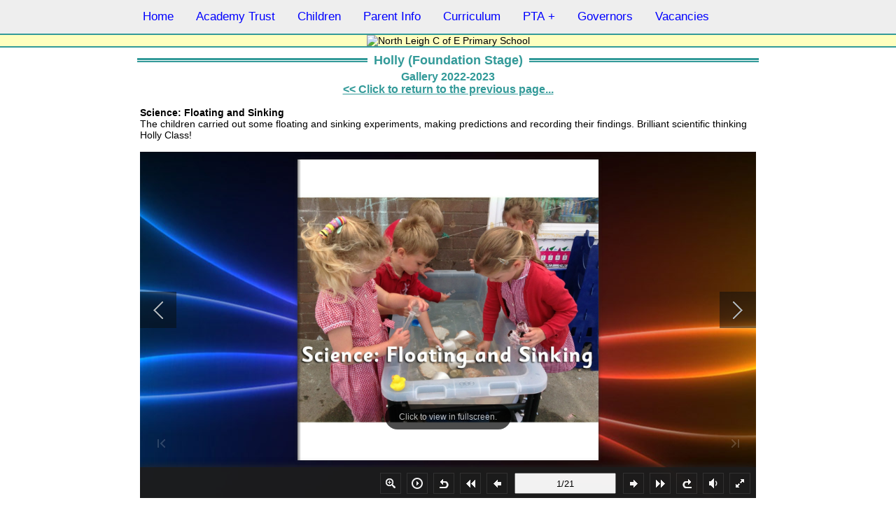

--- FILE ---
content_type: text/html; charset=UTF-8
request_url: http://northleighprimaryschool.org.uk/classes_2022_2023/foundation_Holly/66/index.php
body_size: 7007
content:
<!DOCTYPE html PUBLIC "-//W3C//DTD XHTML 1.0 Transitional//EN" "http://www.w3.org/TR/xhtml1/DTD/xhtml1-transitional.dtd">
<html xmlns="http://www.w3.org/1999/xhtml">
<head>    
<meta http-equiv="Content-Type" content="text/html; charset=utf-8" />
<meta name="viewport" content ="width = device-width, initial-scale = 1" >
<title>North Leigh C of E Primary School</title>

      
      <META name="author" content="North Leigh C of E Primary School">
<META name="keywords" content="North Leigh C of E Primary School,
Park Road,
North Leigh,
Witney,
OX29 6SS">
<META name="geo.placename" content="Oxon">
<META name="geo.region" content="GB"> 
<META name="content-type" content="Safe for kids">
<META name="description" content="North Leigh C of E Primary School is a popular school where children love learning and achieve highly.">          <link href="../../../styleSheets/calloutMenu.css" rel="stylesheet" type="text/css" />
<link href="../../../styleSheets/callout.css" rel="stylesheet" type="text/css" />
<link href="../../../styleSheets/layout.css" rel="stylesheet" type="text/css" />
<link href="../../../styleSheets/responsiveMenu.css" rel="stylesheet" type="text/css" />
        
<script type="text/javascript">
/* Toggle between adding and removing the "responsive" class to topnav when the user clicks on the icon */
function myFunction() {
  var x = document.getElementById("myTopnav");
  if (x.className === "topnav") {
    x.className += " responsive";
  } else {
    x.className = "topnav";
  }
} 
</script>
          
<script>
  var loc = window.location.href+'';
if (loc.indexOf('http://')==0){
    window.location.href = loc.replace('http://','https://');
}

</script>


</head>

<body>
<div align="center">


    <!-- mobileMenu instructions -->

  <div class="menuTableBackground">

<table border="0" align="left" cellpadding="0" cellspacing="0" width="100%">
  <tr>
    <td align="center"><Div id="greyContainer">
<div align="left" class="maxWidth904">
 
 <div class="topnav" id="myTopnav">
      <a href="../../../index.php">Home</a>
      <a href="../../../academyTrust.php">Academy Trust</a>
      

      
      
          <div class="dropdown">
    <button class="dropbtn">Children 
      <i class="fa fa-caret-down"></i>
    </button>
    <div class="dropdown-content">
    <a href="../../../classes.php">Special Events</a>
    <a href="../../../classes_FS_Squirrel.php">FS Squirrel Mrs Hill</a>
    <a href="../../../classes_Y1_Otter.php">Y1 Otter Miss Goater</a>
	<a href="../../../classes_Y2_3_Hedgehog.php">Y2/3 Hedgehog Mrs Day &amp; Miss Currie</a>
	<a href="../../../classes_Y3_4_Fox.php">Y3/4 Fox Mrs Prior</a>
	<a href="../../../classes_Y5_RedKite.php">Y5 Red Kite  Mr Webster</a>
	<a href="../../../classes_Y6_Owl.php">Y6 Owl Miss Cuthbertson and Mrs Mason</a>
    <a href="../../../globalLearning.php">Global Learning</a>
    <a href="../../../schoolParliament.php">School Parliament +</a>
    <a href="../../../sports.php">PE, Sport &amp; Physical Activity +</a>
	    
    </div>
  </div>      
      
      
      
      
      
      
      
      
          <div class="dropdown">
    <button class="dropbtn">Parent Info 
      <i class="fa fa-caret-down"></i>
    </button>
    <div class="dropdown-content">
    <a href="../../../parentInformation.php">Parent Information +</a>
    <a href="../../../schoolVision.php">Our School Vision and Values +</a>
    <a href="../../../sportsParents.php">Fitness class exclusively for our parents</a>

    <a href="../../../keyPerformanceTables.php">Key Performance Documents</a>
    <a href="../../../policies.php">Policies</a>  
    <a href="../../../contactUs.php">Contact Us</a> 	    
    </div>
  </div>
  
  
              <div class="dropdown">
    <button class="dropbtn">Curriculum 
      <i class="fa fa-caret-down"></i>
    </button>
    <div class="dropdown-content">
      <a href="../../../curriculum.php">The Core Curriculum</a>
      <a href="../../../curriculumCurriculumPlanning.php">Curriculum Planning</a>
      <a href="../../../curriculumTheWiderCurriculum.php">The Wider Curriculum</a>
         </div>
  </div>
             
            <div class="dropdown">
    <button class="dropbtn">PTA +
      <i class="fa fa-caret-down"></i>
    </button>
    <div class="dropdown-content">
 <a href="../../../pta.php">PTA</a>
  <a href="../../../ptaPhotoCompetition.php">PTA Photo Competition</a>
         </div>
  </div>
      <a href="../../../governors.php">Governors</a>
      <a href="../../../vacancies.php">Vacancies</a>

  <strong><a href="javascript:void(0);" class="icon" onclick="myFunction()">&#9776;</a></strong>
</div> 

</div>
</Div>



  <div class="lineStrongNoPad"></div></td>
  </tr>
</table>

</div>


 <!-- mobileMenu instructions --> 




    <div id="bannerLarge">
      <div id="bannerBackground">
<img src="../../../images/site/topBanner2000.jpg" alt="North Leigh C of E Primary School" title="North Leigh C of E Primary School" width="1236" height="200" />
</div>    </div>
    <div id="bannerRegular">
      <div id="bannerBackground">
<img src="../../../images/site/topBanner904.jpg" alt="North Leigh C of E Primary School" title="North Leigh C of E Primary School" width="904" height="94" />
</div>    </div>

	<div id="bannerMobile">
<div id="bannerBackground">
<img src="../../../images/site/topBanner800.jpg" alt="North Leigh C of E Primary School" title="North Leigh C of E Primary School" width="800" height="209" />
</div></div>

<div class="lineStrongNoPad"></div>










<div align="left" class="maxWidth904">
<div id="containerPlus">
  <div class="pageTitleLines">Holly (Foundation Stage)</div>
 
 
  <table width="100%" border="0" cellspacing="2" cellpadding="2">
  <tr>

    <td width="100%" align="left" valign="top"> <div align="center" class="bodyBold16Green">Gallery 2022-2023<br />
<a href=''>&lt;&lt; Click to return to the previous page...</a></div> <br />
<div class="bodyBold14">Science: Floating and Sinking</div>
The children carried out some floating and sinking experiments, making predictions and recording their findings. Brilliant scientific thinking Holly Class!
<div align="center"><br />

<div class="responsiveIframeContainer">
       <iframe class="responsive-iframeContainer" src="index.html" frameborder="0"></iframe>
    </div>  </div>    </td>
  </tr>
</table>

<br />
<br />  
  
  
  
  
  

  </div>
</div>
</div>
<div class="lineStrongNoPad"></div>
    <div id="backgroundWhite">

<table width="100%" border="0" align="center" cellpadding="2" cellspacing="2" style="max-width:904px">
  <tr>
    <td align="center">
    
    <div id="containerPlus">
    <strong>
North Leigh C of E Primary School</strong><br />
Park Road<br />
North Leigh<br />
Witney<br />
OX29 6SS<br />

01993 881525<br />
email <a href="mailto:office.3128@north-leigh.oxon.sch.uk">office.3128@north-leigh.oxon.sch.uk</a>    </div>
</td>
</tr>
</table>

</div>

        <div class="linePadd"></div>


    



<br />
<br />


<br />
<br />

</body>
</html>


--- FILE ---
content_type: text/html; charset=UTF-8
request_url: https://northleighprimaryschool.org.uk/classes_2022_2023/foundation_Holly/66/index.php
body_size: 7092
content:
<!DOCTYPE html PUBLIC "-//W3C//DTD XHTML 1.0 Transitional//EN" "http://www.w3.org/TR/xhtml1/DTD/xhtml1-transitional.dtd">
<html xmlns="http://www.w3.org/1999/xhtml">
<head>    
<meta http-equiv="Content-Type" content="text/html; charset=utf-8" />
<meta name="viewport" content ="width = device-width, initial-scale = 1" >
<title>North Leigh C of E Primary School</title>

      
      <META name="author" content="North Leigh C of E Primary School">
<META name="keywords" content="North Leigh C of E Primary School,
Park Road,
North Leigh,
Witney,
OX29 6SS">
<META name="geo.placename" content="Oxon">
<META name="geo.region" content="GB"> 
<META name="content-type" content="Safe for kids">
<META name="description" content="North Leigh C of E Primary School is a popular school where children love learning and achieve highly.">          <link href="../../../styleSheets/calloutMenu.css" rel="stylesheet" type="text/css" />
<link href="../../../styleSheets/callout.css" rel="stylesheet" type="text/css" />
<link href="../../../styleSheets/layout.css" rel="stylesheet" type="text/css" />
<link href="../../../styleSheets/responsiveMenu.css" rel="stylesheet" type="text/css" />
        
<script type="text/javascript">
/* Toggle between adding and removing the "responsive" class to topnav when the user clicks on the icon */
function myFunction() {
  var x = document.getElementById("myTopnav");
  if (x.className === "topnav") {
    x.className += " responsive";
  } else {
    x.className = "topnav";
  }
} 
</script>
          
<script>
  var loc = window.location.href+'';
if (loc.indexOf('http://')==0){
    window.location.href = loc.replace('http://','https://');
}

</script>


</head>

<body>
<div align="center">


    <!-- mobileMenu instructions -->

  <div class="menuTableBackground">

<table border="0" align="left" cellpadding="0" cellspacing="0" width="100%">
  <tr>
    <td align="center"><Div id="greyContainer">
<div align="left" class="maxWidth904">
 
 <div class="topnav" id="myTopnav">
      <a href="../../../index.php">Home</a>
      <a href="../../../academyTrust.php">Academy Trust</a>
      

      
      
          <div class="dropdown">
    <button class="dropbtn">Children 
      <i class="fa fa-caret-down"></i>
    </button>
    <div class="dropdown-content">
    <a href="../../../classes.php">Special Events</a>
    <a href="../../../classes_FS_Squirrel.php">FS Squirrel Mrs Hill</a>
    <a href="../../../classes_Y1_Otter.php">Y1 Otter Miss Goater</a>
	<a href="../../../classes_Y2_3_Hedgehog.php">Y2/3 Hedgehog Mrs Day &amp; Miss Currie</a>
	<a href="../../../classes_Y3_4_Fox.php">Y3/4 Fox Mrs Prior</a>
	<a href="../../../classes_Y5_RedKite.php">Y5 Red Kite  Mr Webster</a>
	<a href="../../../classes_Y6_Owl.php">Y6 Owl Miss Cuthbertson and Mrs Mason</a>
    <a href="../../../globalLearning.php">Global Learning</a>
    <a href="../../../schoolParliament.php">School Parliament +</a>
    <a href="../../../sports.php">PE, Sport &amp; Physical Activity +</a>
	    
    </div>
  </div>      
      
      
      
      
      
      
      
      
          <div class="dropdown">
    <button class="dropbtn">Parent Info 
      <i class="fa fa-caret-down"></i>
    </button>
    <div class="dropdown-content">
    <a href="../../../parentInformation.php">Parent Information +</a>
    <a href="../../../schoolVision.php">Our School Vision and Values +</a>
    <a href="../../../sportsParents.php">Fitness class exclusively for our parents</a>

    <a href="../../../keyPerformanceTables.php">Key Performance Documents</a>
    <a href="../../../policies.php">Policies</a>  
    <a href="../../../contactUs.php">Contact Us</a> 	    
    </div>
  </div>
  
  
              <div class="dropdown">
    <button class="dropbtn">Curriculum 
      <i class="fa fa-caret-down"></i>
    </button>
    <div class="dropdown-content">
      <a href="../../../curriculum.php">The Core Curriculum</a>
      <a href="../../../curriculumCurriculumPlanning.php">Curriculum Planning</a>
      <a href="../../../curriculumTheWiderCurriculum.php">The Wider Curriculum</a>
         </div>
  </div>
             
            <div class="dropdown">
    <button class="dropbtn">PTA +
      <i class="fa fa-caret-down"></i>
    </button>
    <div class="dropdown-content">
 <a href="../../../pta.php">PTA</a>
  <a href="../../../ptaPhotoCompetition.php">PTA Photo Competition</a>
         </div>
  </div>
      <a href="../../../governors.php">Governors</a>
      <a href="../../../vacancies.php">Vacancies</a>

  <strong><a href="javascript:void(0);" class="icon" onclick="myFunction()">&#9776;</a></strong>
</div> 

</div>
</Div>



  <div class="lineStrongNoPad"></div></td>
  </tr>
</table>

</div>


 <!-- mobileMenu instructions --> 




    <div id="bannerLarge">
      <div id="bannerBackground">
<img src="../../../images/site/topBanner2000.jpg" alt="North Leigh C of E Primary School" title="North Leigh C of E Primary School" width="1236" height="200" />
</div>    </div>
    <div id="bannerRegular">
      <div id="bannerBackground">
<img src="../../../images/site/topBanner904.jpg" alt="North Leigh C of E Primary School" title="North Leigh C of E Primary School" width="904" height="94" />
</div>    </div>

	<div id="bannerMobile">
<div id="bannerBackground">
<img src="../../../images/site/topBanner800.jpg" alt="North Leigh C of E Primary School" title="North Leigh C of E Primary School" width="800" height="209" />
</div></div>

<div class="lineStrongNoPad"></div>










<div align="left" class="maxWidth904">
<div id="containerPlus">
  <div class="pageTitleLines">Holly (Foundation Stage)</div>
 
 
  <table width="100%" border="0" cellspacing="2" cellpadding="2">
  <tr>

    <td width="100%" align="left" valign="top"> <div align="center" class="bodyBold16Green">Gallery 2022-2023<br />
<a href='http://northleighprimaryschool.org.uk/classes_2022_2023/foundation_Holly/66/index.php'>&lt;&lt; Click to return to the previous page...</a></div> <br />
<div class="bodyBold14">Science: Floating and Sinking</div>
The children carried out some floating and sinking experiments, making predictions and recording their findings. Brilliant scientific thinking Holly Class!
<div align="center"><br />

<div class="responsiveIframeContainer">
       <iframe class="responsive-iframeContainer" src="index.html" frameborder="0"></iframe>
    </div>  </div>    </td>
  </tr>
</table>

<br />
<br />  
  
  
  
  
  

  </div>
</div>
</div>
<div class="lineStrongNoPad"></div>
    <div id="backgroundWhite">

<table width="100%" border="0" align="center" cellpadding="2" cellspacing="2" style="max-width:904px">
  <tr>
    <td align="center">
    
    <div id="containerPlus">
    <strong>
North Leigh C of E Primary School</strong><br />
Park Road<br />
North Leigh<br />
Witney<br />
OX29 6SS<br />

01993 881525<br />
email <a href="mailto:office.3128@north-leigh.oxon.sch.uk">office.3128@north-leigh.oxon.sch.uk</a>    </div>
</td>
</tr>
</table>

</div>

        <div class="linePadd"></div>


    



<br />
<br />


<br />
<br />

</body>
</html>


--- FILE ---
content_type: text/css
request_url: http://northleighprimaryschool.org.uk/styleSheets/calloutMenu.css
body_size: 302
content:
 /* Callout box - fixed position at the bottom of the page */
.calloutMenu {
 z-index:101;
  max-width: 200px;
}


/* Close button */
.calloutclosebtnMenu {
  font-size: 16px;
  font-weight:bold;
  cursor: pointer;
}

/* Change color on mouse-over */
.calloutclosebtnMenu:hover {
  color: lightgrey;
} 

--- FILE ---
content_type: text/css
request_url: http://northleighprimaryschool.org.uk/styleSheets/callout.css
body_size: 905
content:
 /* Callout box - fixed position at the bottom of the page */
.callout {
z-index:101;
  position: fixed;
  top: 90px;
  right: 10px;
  margin-left: 20px;
  max-width: 450px;
    border-style: solid;
  border-color: #339a99;
  border-radius: 4px;
  border-width: 1px;
  -webkit-box-shadow: 6px 6px 5px rgba(0,0,0,0.45);
-moz-box-shadow: 6px 6px 5px rgba(0,0,0,0.45);
box-shadow: 6px 6px 5px rgba(0,0,0,0.45);
}

/* Callout header */
.callout-header {
	padding: 15px 5px;
	background: #339a99;
	font-size: 20px;
	color: white;
	font-weight:bold;
}

/* Callout container/body */
.callout-container {
  padding: 1px;
  background-color: #ffffff;
  color: black;
  font-size: 14px;

}

/* Close button */
.calloutclosebtn {
  position: absolute;
  top: 5px;
  right: 15px;
  color: white;
  font-size: 30px;
  cursor: pointer;
}

/* Change color on mouse-over */
.calloutclosebtn:hover {
  color: lightgrey;
} 

--- FILE ---
content_type: text/css
request_url: http://northleighprimaryschool.org.uk/styleSheets/layout.css
body_size: 23858
content:
@charset "utf-8";
/* CSS Document */

#container{
width:100%;
max-width:990px;
}
#greyContainer {
background-color: #eeeeee;
}



body,td,th {
	font-family: Arial, Helvetica, sans-serif;
	font-size: 14px;
	color: #000000;
	margin-left: 0px;
	margin-top: 0px;
	margin-right: 0px;
	margin-bottom: 0px;
    /* background-color: #FFFFFF; */
	background-color: rgba(255,255,255,0);
}
img {
width:auto;
height:auto;
max-width:100%;
}
#container {
	max-width:1920px;
	margin-left: 8px;
	margin-top: 4px;
	margin-right: 8px;
	margin-bottom: 0px;
}
#containerPlus {
	max-width:1920px;
	margin-left: 8px;
	margin-top: 8px;
	margin-right: 8px;
	margin-bottom: 8px;
}
.maxWidth904{
	max-width: 904px;
 	margin: auto;
 	border: 3px;
	}
/*  Top banner directions  */

#bannerBackground {
background-color: #feffbf;
}

#bannerLarge { 
display:block !important; 
visibility:visible !important; 
}
#bannerRegular { 
display:none !important; 
visibility:hiddden !important; 
}
#bannerMobile { 
display:none !important; 
visibility:hidden !important; 
}


#governorDataSheetsMobile { 
display:none !important; 
visibility:hidden !important; 
}

@media screen and (max-width: 930px) {
#governorDataSheetsLarge { 
display:none !important; 
visibility:hidden !important; 
}
#governorDataSheetsMobile { 
display:block !important; 
visibility:visible !important; 
}
}


@media screen and (max-width: 990px) {
#bannerLarge { 
display:block !important; 
visibility:visible !important; 
}
#bannerMobile { 
display:none !important; 
visibility:hidden !important; 
}
}

@media screen and (max-width: 800px) {
#bannerLarge { 
display:none !important; 
visibility:hidden !important; 
}
#bannerMobile { 
display:block !important; 
visibility:visible !important; 
}
}




@media screen and (max-width: 990px) {
#fadecontainer { 
display:none !important; 
visibility:hidden !important; 
} 
}

@media screen and (max-width: 500px) {
.tableCellHide { 
display:none !important; 
visibility:hidden !important; 
}
}

@media screen and (max-width: 500px) {
.mobileClasses { 
font-size: 12px !important; 
} 
}
/**
@media screen and (max-width: 670px) {
.findUsFrame { 
display:none !important; 
visibility:hidden !important; 
} 
}
**/

@media screen and (max-width: 500px) {
.minorLayoutTable8columns, .minorLayoutTable7columns, .minorLayoutTable6columns, .minorLayoutTable5columns, .minorLayoutTable4columns, .minorLayoutTable3columns, .minorLayoutTable2columns, .minorLayoutTable, .minorLayoutTable2columnsNoBorder {
width:100% !important;
}
}



@media screen and (max-width: 500px) {
.nav-look, .nav-pdf, .nav-ppt, .nav-xls, .nav-xls, .nav-email, .nav-mps, .nav-ogg, .nav-word { 
	display:inline-block !important;
	line-height:20px !important;
	text-decoration:none !important;
	padding-left:1px !important;
	background:none !important;
	border-bottom: 1px blue dotted !important;
}
}

.iFrameWrapper {
 position: relative;
 padding-bottom: 56.25%;
 /* 16:9 */
 padding-top: 25px;
 height: 0;
 }

.iFrameWrapper iframe {
 position: absolute;
 top: 0;
 left: 0;
 width: 100%;
 height: 100%;
 }


#curricEngMobile { 
display:none !important; 
visibility:hidden !important; 
}
#curricMobile { 
display:none !important; 
visibility:hidden !important; 
}
#menuSchInfMobile { 
display:none !important; 
visibility:hidden !important; 
}
#childrenMenuMobile { 
display:none !important; 
visibility:hidden !important; 
}
@media screen and (max-width: 700px) {
#childrenMenuLarge { 
display:none !important; 
visibility:hidden !important; 
}
#childrenMenuMobile { 
display:block !important; 
visibility:visible !important; 
}
}


#curricEngLarge { 
display:none !important; 
visibility:hidden !important; 
}
#curricEngMobile { 
display:block !important; 
visibility:visible !important; 
}

#curricLarge { 
display:none !important; 
visibility:hidden !important; 
}
#curricMobile { 
display:block !important; 
visibility:visible !important; 
}


#menuSchInfLarge { 
display:none !important; 
visibility:hidden !important; 
}
#menuSchInfMobile { 
display:block !important; 
visibility:visible !important; 

}
.secodNav {
	color: #1b2940;
	background-color: #ffffc0;
	display:block;
	padding-top: 0px;
	padding-bottom: 0px;
	margin: 1px;
	border:solid #339a99 1px;
		webkit-border-radius: 1px;
	-moz-border-radius: 1px;
	border-radius: 1px;
	}
}


  .tableFlow {
        border: 0px solid #ddd;
      }
      .trFlow:nth-child(odd) {
        background-color: rgba(255,255,255,0);
      }
      @media screen and (max-width: 500px) {
        .tableFlow, .theadFlow, .tbodyFlow, .thFlow, .tdFlow, .trFlow {
          display: block;
        }
        .theadFlow .trFlow {
          position: absolute;
          top: -9999px;
          left: -9999px;
        }
        .tdFlow { 
          position: relative;
          padding-left: 0; 
		  margin-top:4px;
        }
        
        .tdFlow:before { 
          position: absolute;
          left: 6px;
          content: attr(data-th);
        }
        .tdFlow:first-of-type {
          font-weight: normal;
        }
      }






@media screen and (max-width: 590px) {
.menuLarge { 
display:none !important; 
visibility:hidden !important; 
}
.menuLargeIndex { 
display:none !important; 
visibility:hidden !important; 
}
}

#menuMobile { 
display:none !important; 
visibility:hidden !important; 
}
@media screen and (max-width: 590px) {
#topBanner { 
display:none !important; 
visibility:hidden !important; 
}
#menuMobile { 
display:block !important; 
visibility:visible !important; 
}
}

a:link {
	color: #339a99;
}
a:visited {
	color: #339a99;
}
a:hover {
	color: #FF00FF;
}
a:active {
	color: #339a99;
}

@media screen and (max-width: 990px) {
.awardMobileimg { 
 width:auto;
height:auto;
max-width:60%;
} 
}
@media screen and (max-width: 900px) {
.sideNav { 
color: #339a99 !important;
	background-color: #ffffc0 !important;
	display:block !important;
	margin:0 !important;
	padding:2px 0 2px 1px !important;
	border: thin solid #339a99 !important;
		webkit-border-radius: 6px !important;
	-moz-border-radius: 6px !important;
	border-radius: 6px !important;
		width: 100% !important;
}
.sideNav_Live { 
color: #339a99 !important;
	background-color: #ffffc0 !important;
	display:block !important;
	margin:0 !important;
	padding:2px 0 2px 1px !important;
	border: thin solid #339a99 !important;
		webkit-border-radius: 6px !important;
	-moz-border-radius: 6px !important;
	border-radius: 6px !important;
		width: 100% !important;
}
}


#backgroundWhite {
	background-color: #fff;
}

#mainContainer {
	background-color: #1b2940;
	height: 100%;
	width: 100%;
}

.mainLayoutTable {
	background-color: #FFFFFF;
	border: 2px solid #FFFFFF;
		webkit-border-radius: 6px;
	-moz-border-radius: 6px;
	border-radius: 6px;
}

.mainLayoutTablePurple {
	background-color: #FFFFFF;
	border: 4px solid #7030a0;
		webkit-border-radius: 6px;
	-moz-border-radius: 6px;
	border-radius: 6px;
}

.mainLayoutTableCerise {
	background-color: #FFFFFF;
	border: 4px solid #FF00FF;
		webkit-border-radius: 6px;
	-moz-border-radius: 6px;
	border-radius: 6px;
}

.minorTableBold {
	background-color:#FFFFFF;
	border: 1px solid #008080;
	font-weight:bold;
}


/* Transferred */


#layoutTable {
	background-color:#FFFFFF;
	border: 2px solid #008080;
}
.minorTable {
	background-color:#FFFFFF;
	border: 1px solid #008080;
}

.minorTable2columns {
	background-color:#FFFFFF;
	border: 1px solid #008080;
	width:50%;
}
.minorTable3columns {
	background-color:#FFFFFF;
	border: 1px solid #008080;
	width:33.33%;
}
.minorTable3columnsNoBorder {
	background-color:#FFFFFF;
	width:33.33%;
}
.minorTable4columns {
	background-color:#FFFFFF;
	border: 1px solid #008080;
	width:25%;
}
.minorTable4columnsNoBorder {
	background-color:#FFFFFF;
	width:25%;
}
.minorTable5columns {
	background-color:#FFFFFF;
	border: 1px solid #008080;
	width:20%;
}
.minorTable6columns {
	background-color:#FFFFFF;
	border: 1px solid #008080;
	width:16.66%;
}
.minorTable7columns {
	background-color:#FFFFFF;
	border: 1px solid #008080;
	width:14.28%;
}
.minorTable8columns {
	background-color:#FFFFFF;
	border: 1px solid #008080;
	width:12.5%;
}
.topNavTable {
	background-color:#ffffc0;
	border: 1px solid #008080;
			webkit-border-radius: 6px;
	-moz-border-radius: 6px;
	border-radius: 6px;
}
.topNavTable2columns {
	background-color:#ffffc0;
	border: 1px solid #008080;
	width:50%;
			webkit-border-radius: 6px;
	-moz-border-radius: 6px;
	border-radius: 6px;
}
.topNavTable3columns {
	background-color:#ffffc0;
	border: 1px solid #008080;
	width:33.33%;
			webkit-border-radius: 6px;
	-moz-border-radius: 6px;
	border-radius: 6px;
}
.topNavTable4columns {
	background-color:#ffffc0;
	border: 1px solid #008080;
	width:25%;
			webkit-border-radius: 6px;
	-moz-border-radius: 6px;
	border-radius: 6px;
}
.topNavTable5columns {
	background-color:#ffffc0;
	border: 1px solid #008080;
	width:20%;
			webkit-border-radius: 6px;
	-moz-border-radius: 6px;
	border-radius: 6px;
}
.topNavTable6columns {
	background-color:#ffffc0;
	border: 1px solid #008080;
	width:16.66%;
			webkit-border-radius: 6px;
	-moz-border-radius: 6px;
	border-radius: 6px;
}
.topNavTable7columns {
	background-color:#ffffc0;
	border: 1px solid #008080;
	width:14.28%;
			webkit-border-radius: 6px;
	-moz-border-radius: 6px;
	border-radius: 6px;
}
.topNavTable8columns {
	background-color:#ffffc0;
	border: 1px solid #008080;
	width:12.5%;
			webkit-border-radius: 6px;
	-moz-border-radius: 6px;
	border-radius: 6px;
}

@media screen and (max-width: 550px) {
.minorTable8columns, .minorTable7columns, .minorTable6columns, .minorTable5columns, .minorTable4columns, .minorTable3columns, .minorTable2columns, .topNavTable8columns, .topNavTable7columns, .topNavTable6columns, .topNavTable5columns, .topNavTable4columns, .topNavTable3columns, .topNavTable2columns, .minorTable3columnsNoBorder, .minorTable4columnsNoBorder {
width:100% !important;
}
}
/* Transferred */
.schInfTable2columns {
	width:50%;
}
.schInfTable3columns {
	width:33.33%;
}
.schInfTable4columns {
	width:25%;
}
.schInfTable5columns {
	width:20%;
}




.minorLayoutTable {
	background-color: #FFFFFF;
	border: 1px solid #339a99;
		webkit-border-radius: 6px;
	-moz-border-radius: 6px;
	border-radius: 6px;
}

.minorLayoutTableCurricTripsSmall {
	background-color: #FFFFFF;
	border: 1px solid #FFFFFF;
		webkit-border-radius: 6px;
	-moz-border-radius: 6px;
	border-radius: 6px;
		width:1%;
}
.minorLayoutTableCurricTripsMedium {
	background-color: #FFFFFF;
	border: 1px solid #FFFFFF;
		webkit-border-radius: 6px;
	-moz-border-radius: 6px;
	border-radius: 6px;
		width:49%;
}
.minorLayoutTableCurricTripsLarge {
	background-color: #FFFFFF;
	border: 1px solid #FFFFFF;
		webkit-border-radius: 6px;
	-moz-border-radius: 6px;
	border-radius: 6px;
		width:60%;
}

.minorLayoutTableGovernors_82 {
	background-color: #FFFFFF;
	border: 1px solid #FFFFFF;
		webkit-border-radius: 6px;
	-moz-border-radius: 6px;
	border-radius: 6px;
	width:82%;
}
.minorLayoutTableGovernors_18 {
	background-color: #FFFFFF;
	border: 1px solid #FFFFFF;
		webkit-border-radius: 6px;
	-moz-border-radius: 6px;
	border-radius: 6px;
	width:18%;
}
.minorLayoutTable2columns {
	background-color: rgba(255,255,255,0);
	border: 1px solid #339a99;
		webkit-border-radius: 6px;
	-moz-border-radius: 6px;
	border-radius: 6px;
	width:50%;
}
.minorLayoutTable2columnsNoBorder {
	background-color: rgba(255,255,255,0);
	width:50%;
}
.minorLayoutTable3columns {
	background-color: #FFFFFF;
	border: 1px solid #339a99;
		webkit-border-radius: 6px;
	-moz-border-radius: 6px;
	border-radius: 6px;
	width:33.33%;
}
.minorLayoutTable4columns {
	background-color: #FFFFFF;
	border: 1px solid #339a99;
		webkit-border-radius: 6px;
	-moz-border-radius: 6px;
	border-radius: 6px;
	width:25%;
}
.minorLayoutTable5columns {
	background-color: #FFFFFF;
	border: 1px solid #339a99;
		webkit-border-radius: 6px;
	-moz-border-radius: 6px;
	border-radius: 6px;
	width:20%;
}
.minorLayoutTable6columns {
	background-color: #FFFFFF;
	border: 1px solid #339a99;
		webkit-border-radius: 6px;
	-moz-border-radius: 6px;
	border-radius: 6px;
	width:16.66%;
}
.minorLayoutTable6columnsNoBorder {
	background-color: #FFFFFF;
	border: 0px;
		webkit-border-radius: 6px;
	-moz-border-radius: 6px;
	border-radius: 6px;
	width:16.66%;
}


.minorLayoutTable7columns {
	background-color: #FFFFFF;
	border: 1px solid #339a99;
		webkit-border-radius: 6px;
	-moz-border-radius: 6px;
	border-radius: 6px;
	width:14.28%;
}
.minorLayoutTable8columns {
	background-color: #FFFFFF;
	border: 1px solid #339a99;
		webkit-border-radius: 6px;
	-moz-border-radius: 6px;
	border-radius: 6px;
	width:12.5%;
}

.minorLayoutTableRedBk {
	background-color: #FFCCFF;
	border: 1px solid #FFFFFF;
	font-weight:bold;
		webkit-border-radius: 6px;
	-moz-border-radius: 6px;
	border-radius: 6px;
}

.minorLayoutTableRed {
	background-color: #FFFFFF;
	border: 1px solid #FFFFFF;
	color: #FF3300;
		webkit-border-radius: 6px;
	-moz-border-radius: 6px;
	border-radius: 6px;
}
.minorLayoutTableDarkRed {
	background-color: #c30006;
	border: 1px solid #c30006;
	color: #FF3300;
		webkit-border-radius: 6px;
	-moz-border-radius: 6px;
	border-radius: 6px;
}
.minorLayoutTablePurple {
	background-color: #FFFFFF;
	border: 1px solid #FFFFFF;
	color: #FF00FF;
		webkit-border-radius: 6px;
	-moz-border-radius: 6px;
	border-radius: 6px;
}
.minorLayoutTableBlue {
	background-color: #FFFFFF;
	border: 1px solid #FFFFFF;
	color: #0033FF;
		webkit-border-radius: 6px;
	-moz-border-radius: 6px;
	border-radius: 6px;
}


.minorLayoutTableBold {
	background-color: #FFFFFF;
	border: 1px solid #FFFFFF;
	font-weight:bold;
		webkit-border-radius: 6px;
	-moz-border-radius: 6px;
	border-radius: 6px;
}
.minorLayoutTable10px {
	font-size:10px;
	background-color: #FFFFFF;
	border: 1px solid #FFFFFF;
		webkit-border-radius: 6px;
	-moz-border-radius: 6px;
	border-radius: 6px;
}
	.imageRightAlignBorder {
	float: right;
	border: 1px solid #008080;
	font-weight: normal;
	color: #000000;
	text-align:center;
}
	.imageRightAlignBorderPadded {
	float: right;
	border: 1px solid #008080;
	font-weight: normal;
	color: #000000;
	text-align:center;
	margin-right: 10px;
	margin-left: 10px;
	padding: 2px;
}
.topBannerImg {webkit-border-radius: 6px;
	-moz-border-radius: 6px;
	border-radius: 6px;
	width: 100%;
	max-width: 970px;
	height:auto;
	}

tr {background-color:#FFFFFF;}
td {background-color:#FFFFFF;}
.bodyBold12 {
	font-size: 12px;
	font-weight: bold;
}
.bodyBold14 {
	font-size: 14px;
	font-weight: bold;
}
.bodyBold16 {
	font-size: 16px;
	font-weight: bold;
}
.bodyBold18 {
	font-size: 18px;
	font-weight: bold;
}
.bodyBold14Green {
	font-size: 14px;
	font-weight: bold;
	color:#339a99;
}
.bodyBold16Green {
	font-size: 16px;
	font-weight: bold;
	color:#339a99;
}

.bodyBold18Green {
	font-size: 18px;
	font-weight: bold;
	color:#339a99;
}
.bodyBold14Red {
	font-size: 14px;
	font-weight: bold;
	color:#FF3300;
}
.bodyBold16Red {
	font-size: 16px;
	font-weight: bold;
	color:#FF3300;
}
.bodyBold18Red {
	font-size: 18px;
	font-weight: bold;
	color:#FF3300;
}

.body14Purple{
	font-size: 14px;
	font-weight: bold;
	color:#7030a0;
}

.body14PaleBlue {
	font-size: 14px;
	font-weight: bold;
	color:#0070c0;
}

.body14Cerise {
	font-size: 14px;
	font-weight: bold;
	color:#f96fcb;
}
.body16_bold_white{
	font-family: Arial, Helvetica, sans-serif;
	font-size: 16px;
	font-weight: bold;
	color: #ffffff;	
}
.body18_bold_white{
	font-family: Arial, Helvetica, sans-serif;
	font-size: 18px;
	font-weight: bold;
	color: #ffffff;	
}
.alignRight {
	margin: 4px;
	padding: 4px;
	float: right;
	border: 1px solid #1b2940;
	width:200px;
	text-align:center;
}
	.line {
	background-color:#339a99;
	width: 90%;
	height:1px;
	margin: 6px;
	}
		.lineStrong {
	background-color:#339a99;
	width: 100%;
	height:2px;
	margin: 6px;
	}
	
			.lineStrongTopPad {
	background-color:#339a99;
	width: 100%;
	height:2px;
	margin: 6px 0px 0px 0px;
	}
	
			.lineStrongBottomPad {
	background-color:#339a99;
	width: 100%;
	height:2px;
	margin: 0px 0px 6px 0px;
	}
				.lineStrongNoPad {
	background-color:#339a99;
	width: 100%;
	height:2px;
	margin: 0px;
	}
		.lineFill {
	background-color:#339a99;
	width: 90%;
	height:1px;
	margin: 6px;
	}
		.space6px{
	height:6px;
	}
.nav-pdf {
	display:inline-block;
	line-height:20px;
	background:url(/images/site/pdf.gif)  center left no-repeat;
	padding-left:24px;
}
.nav-word {
	display:inline-block;
	line-height:20px;
	background:url(/images/site/word.gif)  center left no-repeat;
	padding-left:24px;
}
.nav-xls {
	display:inline-block;
	line-height:20px;
	background:url(/images/site/xls.gif)  center left no-repeat;
	padding-left:24px;
}
.nav-look {
	display:inline-block;
	line-height:20px;
	background:url(/images/site/look.gif)  center left no-repeat;
	padding-left:24px;
}
.nav-zip {
	display:inline-block;
	line-height:20px;
	background:url(/images/site/zip.gif)  center left no-repeat;
	padding-left:24px;
}
.nav-email {
	display:inline-block;
	line-height:20px;
	background:url(/images/site/email.gif)  center left no-repeat;
	padding-left:18px;
}
.nav-mp3 {
	display:inline-block;
	line-height:20px;
	background:url(/images/site/mp3.gif)  center left no-repeat;
	padding-left:18px;
}
.nav-ogg {
	display:inline-block;
	line-height:20px;
	background:url(/images/site/ogg.gif)  center left no-repeat;
	padding-left:18px;
}
.nav-ppt {
	display:inline-block;
	line-height:20px;
	background:url(/images/site/ppt.gif)  center left no-repeat;
	padding-left:18px;
}

.img_Waiting {
    opacity: 0.3;
    filter: alpha(opacity=25); /* For IE8 and earlier */
}
.listMargin {
	margin-top:0;
	margin-left:0;
	margin-bottom:0;
	list-style-type: circle;
	padding-left:1em;
}
.containerTextIndented {
	width: 80%;
	padding-right: 2%;
	font-family: Arial, Helvetica, sans-serif;
	font-size: 14px;
	font-weight: normal;
	color: #000000;
	text-align: left;
}
.containerTextIndentedBold {
	width: 80%;
	padding-left: 10%;
		font-size: 14px;
	font-weight: bold;
}


/* Page heading lines */
.pageTitleLines {
    overflow: hidden;
    text-align: center;
    font-size: 18px;
	font-weight: bold;
	color: #339a99;
}
.pageTitleLines:before,
.pageTitleLines:after {
    border-top: 3px solid #339a99;
    border-bottom: 2px solid #339a99;
    content: "";
    display: inline-block;
    height: .1em;
    position: relative;
    vertical-align: middle;
    width: 50%;
    margin-bottom: .15em;
}
.pageTitleLines:before {
    right: 0.5em;
    margin-left: -50%;
}
.pageTitleLines:after {
    left: 0.5em;
    margin-right: -50%;
}




.pageHeading {
    overflow: hidden;
    text-align: center;
    font-size: 16px;
	font-weight: bold;
	color: #339a99;
}
.pageHeading:before,
.pageHeading:after {
    border-top: 3px solid #339a99;
    border-bottom: 2px solid #339a99;
    content: "";
    display: inline-block;
    height: .1em;
    position: relative;
    vertical-align: middle;
    width: 50%;
    margin-bottom: .15em;
}
.pageHeading:before {
    right: 0.5em;
    margin-left: -50%;
}
.pageHeading:after {
    left: 0.5em;
    margin-right: -50%;
}
/* End of page headings lines */


.tableColourCerise {background-color: #ff99cc;}
.tableColourBlue {background-color: #00ccff;}
.tableColourYellow {background-color: #ffff99;}

.tableColourCeriseFade {
	background-color: #FFCCFF;}
.tableColourBlueFade {
	background-color: #99FFFF;}
.tableColourYellowFade {
	background-color: #FFFFCC;
}
.opacity {
  opacity: 0.5;
}

.shadow {
border-radius: 4px;
-webkit-box-shadow: 6px 6px 5px 5px rgba(0,0,0,0.25);
-moz-box-shadow: 6px 6px 5px 5px rgba(0,0,0,0.25);
box-shadow: 6px 6px 5px 5px rgba(0,0,0,0.25);
 
}

/* Intrinsic is mainly for the slide show to crunch down in mobile version  */

.intrinsic-container {
  position: relative;
  height: 0;
  overflow: hidden;
}
 
 /* 4x3 Aspect Ratio */
.intrinsic-container-1280x311 {
  padding-bottom: 24.29%;
}

/* 16x9 Aspect Ratio */
.intrinsic-container-16x9 {
  padding-bottom: 56.25%;
}
 
/* 978 500 Aspect Ratio */
.intrinsic-container-978x500 {
  padding-bottom: 52%;
}

/* 4x3 Aspect Ratio */
.intrinsic-container-4x3 {
  padding-bottom: 75%;
}
 
.intrinsic-container iframe {
  position: absolute;
  top:0;
  left: 0;
  width: 100%;
  height: 100%;
}


#transparentAlert {
  position: absolute; /* Position the background text */
  top: 0; /* At the top. Use bottom:0 to append it to the top */
  background: rgb(0, 0, 0); /* Fallback color */
  /*background: rgba(0, 0, 0, 0.5);  Black background with 0.5 opacity */
  background: rgba(7, 87, 83, 0.5);  Black background with 0.5 opacity */
  color: #000000; /* Grey text */
  width: 100%; /* Full width */
  /* max-width: 904px; Maximum width */
  font-size: 16px;
  padding: 10px;
	}
#transparentAlertContainer {
  position: relative;
  width: 100%;
  /*max-width: 904px;  Maximum width */
  margin: 0 auto; /* Center it */

}
a.whiteNav:link, a.whiteNav:visited {
color: #ffffff;
font-size: 16px;
font-weight: bold;
line-height: 30px;
}
a.whiteNav:hover, a.whiteNav:active {
color: #cccccc;
font-size: 16px;
font-weight: bold;
line-height: 30px;
}
.stickyFooter {
   z-index:100;
   position: fixed;
   left: 0;
   bottom: 4px;
   width: 100%;
   text-align: center;
}

div.stickyMenu {  
z-index:100;
  position: -webkit-sticky;
  position: sticky;
  top: 0;
}

	.highlightWrapper {
border-style: solid;
  border-color: #339a99;
  border-radius: 4px;
	}
	a.highlight:link, a.highlight:visited {
  background-color: #fdfdfd;
  color: #339a99;
  padding: 12px 12px;
  margin: 4px;
  text-align: center;
  text-decoration: none;
  display: inline-block;
  width: 100%;
  max-width: 904px;
  font-size: 18px;
border-radius: 4px;
-webkit-box-shadow: 6px 6px 5px rgba(0,0,0,0.45);
-moz-box-shadow: 6px 6px 5px rgba(0,0,0,0.45);
box-shadow: 6px 6px 5px rgba(0,0,0,0.45);
}

a.highlight:hover, a.highlight:active {
  background-color: #cccccc;
  color: #ffffff;
}

	a.sideMenu:link, a.sideMenu:visited {
  background-color: #fdfdfd;
  color: #339a99;
  margin: 4px;
  line-height: 18px;
  text-align: left;
  text-decoration: none;
  display: inline-block;
  width: 100%;
  font-size: 16px;
}

a.sideMenu:hover, a.sideMenu:active {
  background-color: #cccccc;
  color: #ffffff;
}

.responsiveIframeContainer {
  position: relative;
  overflow: hidden;
  width: 100%;
  padding-top: 56.25%; /* 16:9 Aspect Ratio (divide 9 by 16 = 0.5625) */
}

.responsiveIframeContainer_904_400 {
  position: relative;
  overflow: hidden;
  width: 100%;
  padding-top: 44%; /* 16:9 Aspect Ratio (divide 400 by 904 = 0.44) */
}

/* Then style the iframe to fit in the container div with full height and width */
.responsive-iframeContainer {
  position: absolute;
  top: 0;
  left: 0;
  bottom: 0;
  right: 0;
  width: 100%;
  height: 100%;
}
/*
.responsiveIframeContainer {
  padding-top: 75%; /*4:3 Aspect Ratio */
}
/*
.responsiveIframeContainer {
  padding-top: 66.66%; /* 3:2 Aspect Ratio */
}
/*
.responsiveIframeContainer {
  padding-top: 62.5%; /* 8:5 Aspect Ratio */
}
/*
.responsiveIframeContainer {
  padding-top: 100%; /* 1:1 Aspect Ratio */
}

.avatar {
  vertical-align: middle;
  max-width: 100%;
  height: auto;
  border-radius: 50%;
}
#mathsCurriculumBackground {
background-color: #00FFFF;
}
#myBtn {
  display: none; /* Hidden by default */
  position: fixed; /* Fixed/sticky position */
  bottom: 20px; /* Place the button at the bottom of the page */
  right: 30px; /* Place the button 30px from the right */
  z-index: 99; /* Make sure it does not overlap */
  border: none; /* Remove borders */
  outline: none; /* Remove outline */
  background-color: red; /* Set a background color */
  color: white; /* Text color */
  cursor: pointer; /* Add a mouse pointer on hover */
  padding: 10px; /* Some padding */
  border-radius: 10px; /* Rounded corners */
  font-size: 16px; /* Increase font size */
}

#myBtn:hover {
  background-color: #555; /* Add a dark-grey background on hover */
}

--- FILE ---
content_type: text/css
request_url: https://northleighprimaryschool.org.uk/styleSheets/layout.css
body_size: 23858
content:
@charset "utf-8";
/* CSS Document */

#container{
width:100%;
max-width:990px;
}
#greyContainer {
background-color: #eeeeee;
}



body,td,th {
	font-family: Arial, Helvetica, sans-serif;
	font-size: 14px;
	color: #000000;
	margin-left: 0px;
	margin-top: 0px;
	margin-right: 0px;
	margin-bottom: 0px;
    /* background-color: #FFFFFF; */
	background-color: rgba(255,255,255,0);
}
img {
width:auto;
height:auto;
max-width:100%;
}
#container {
	max-width:1920px;
	margin-left: 8px;
	margin-top: 4px;
	margin-right: 8px;
	margin-bottom: 0px;
}
#containerPlus {
	max-width:1920px;
	margin-left: 8px;
	margin-top: 8px;
	margin-right: 8px;
	margin-bottom: 8px;
}
.maxWidth904{
	max-width: 904px;
 	margin: auto;
 	border: 3px;
	}
/*  Top banner directions  */

#bannerBackground {
background-color: #feffbf;
}

#bannerLarge { 
display:block !important; 
visibility:visible !important; 
}
#bannerRegular { 
display:none !important; 
visibility:hiddden !important; 
}
#bannerMobile { 
display:none !important; 
visibility:hidden !important; 
}


#governorDataSheetsMobile { 
display:none !important; 
visibility:hidden !important; 
}

@media screen and (max-width: 930px) {
#governorDataSheetsLarge { 
display:none !important; 
visibility:hidden !important; 
}
#governorDataSheetsMobile { 
display:block !important; 
visibility:visible !important; 
}
}


@media screen and (max-width: 990px) {
#bannerLarge { 
display:block !important; 
visibility:visible !important; 
}
#bannerMobile { 
display:none !important; 
visibility:hidden !important; 
}
}

@media screen and (max-width: 800px) {
#bannerLarge { 
display:none !important; 
visibility:hidden !important; 
}
#bannerMobile { 
display:block !important; 
visibility:visible !important; 
}
}




@media screen and (max-width: 990px) {
#fadecontainer { 
display:none !important; 
visibility:hidden !important; 
} 
}

@media screen and (max-width: 500px) {
.tableCellHide { 
display:none !important; 
visibility:hidden !important; 
}
}

@media screen and (max-width: 500px) {
.mobileClasses { 
font-size: 12px !important; 
} 
}
/**
@media screen and (max-width: 670px) {
.findUsFrame { 
display:none !important; 
visibility:hidden !important; 
} 
}
**/

@media screen and (max-width: 500px) {
.minorLayoutTable8columns, .minorLayoutTable7columns, .minorLayoutTable6columns, .minorLayoutTable5columns, .minorLayoutTable4columns, .minorLayoutTable3columns, .minorLayoutTable2columns, .minorLayoutTable, .minorLayoutTable2columnsNoBorder {
width:100% !important;
}
}



@media screen and (max-width: 500px) {
.nav-look, .nav-pdf, .nav-ppt, .nav-xls, .nav-xls, .nav-email, .nav-mps, .nav-ogg, .nav-word { 
	display:inline-block !important;
	line-height:20px !important;
	text-decoration:none !important;
	padding-left:1px !important;
	background:none !important;
	border-bottom: 1px blue dotted !important;
}
}

.iFrameWrapper {
 position: relative;
 padding-bottom: 56.25%;
 /* 16:9 */
 padding-top: 25px;
 height: 0;
 }

.iFrameWrapper iframe {
 position: absolute;
 top: 0;
 left: 0;
 width: 100%;
 height: 100%;
 }


#curricEngMobile { 
display:none !important; 
visibility:hidden !important; 
}
#curricMobile { 
display:none !important; 
visibility:hidden !important; 
}
#menuSchInfMobile { 
display:none !important; 
visibility:hidden !important; 
}
#childrenMenuMobile { 
display:none !important; 
visibility:hidden !important; 
}
@media screen and (max-width: 700px) {
#childrenMenuLarge { 
display:none !important; 
visibility:hidden !important; 
}
#childrenMenuMobile { 
display:block !important; 
visibility:visible !important; 
}
}


#curricEngLarge { 
display:none !important; 
visibility:hidden !important; 
}
#curricEngMobile { 
display:block !important; 
visibility:visible !important; 
}

#curricLarge { 
display:none !important; 
visibility:hidden !important; 
}
#curricMobile { 
display:block !important; 
visibility:visible !important; 
}


#menuSchInfLarge { 
display:none !important; 
visibility:hidden !important; 
}
#menuSchInfMobile { 
display:block !important; 
visibility:visible !important; 

}
.secodNav {
	color: #1b2940;
	background-color: #ffffc0;
	display:block;
	padding-top: 0px;
	padding-bottom: 0px;
	margin: 1px;
	border:solid #339a99 1px;
		webkit-border-radius: 1px;
	-moz-border-radius: 1px;
	border-radius: 1px;
	}
}


  .tableFlow {
        border: 0px solid #ddd;
      }
      .trFlow:nth-child(odd) {
        background-color: rgba(255,255,255,0);
      }
      @media screen and (max-width: 500px) {
        .tableFlow, .theadFlow, .tbodyFlow, .thFlow, .tdFlow, .trFlow {
          display: block;
        }
        .theadFlow .trFlow {
          position: absolute;
          top: -9999px;
          left: -9999px;
        }
        .tdFlow { 
          position: relative;
          padding-left: 0; 
		  margin-top:4px;
        }
        
        .tdFlow:before { 
          position: absolute;
          left: 6px;
          content: attr(data-th);
        }
        .tdFlow:first-of-type {
          font-weight: normal;
        }
      }






@media screen and (max-width: 590px) {
.menuLarge { 
display:none !important; 
visibility:hidden !important; 
}
.menuLargeIndex { 
display:none !important; 
visibility:hidden !important; 
}
}

#menuMobile { 
display:none !important; 
visibility:hidden !important; 
}
@media screen and (max-width: 590px) {
#topBanner { 
display:none !important; 
visibility:hidden !important; 
}
#menuMobile { 
display:block !important; 
visibility:visible !important; 
}
}

a:link {
	color: #339a99;
}
a:visited {
	color: #339a99;
}
a:hover {
	color: #FF00FF;
}
a:active {
	color: #339a99;
}

@media screen and (max-width: 990px) {
.awardMobileimg { 
 width:auto;
height:auto;
max-width:60%;
} 
}
@media screen and (max-width: 900px) {
.sideNav { 
color: #339a99 !important;
	background-color: #ffffc0 !important;
	display:block !important;
	margin:0 !important;
	padding:2px 0 2px 1px !important;
	border: thin solid #339a99 !important;
		webkit-border-radius: 6px !important;
	-moz-border-radius: 6px !important;
	border-radius: 6px !important;
		width: 100% !important;
}
.sideNav_Live { 
color: #339a99 !important;
	background-color: #ffffc0 !important;
	display:block !important;
	margin:0 !important;
	padding:2px 0 2px 1px !important;
	border: thin solid #339a99 !important;
		webkit-border-radius: 6px !important;
	-moz-border-radius: 6px !important;
	border-radius: 6px !important;
		width: 100% !important;
}
}


#backgroundWhite {
	background-color: #fff;
}

#mainContainer {
	background-color: #1b2940;
	height: 100%;
	width: 100%;
}

.mainLayoutTable {
	background-color: #FFFFFF;
	border: 2px solid #FFFFFF;
		webkit-border-radius: 6px;
	-moz-border-radius: 6px;
	border-radius: 6px;
}

.mainLayoutTablePurple {
	background-color: #FFFFFF;
	border: 4px solid #7030a0;
		webkit-border-radius: 6px;
	-moz-border-radius: 6px;
	border-radius: 6px;
}

.mainLayoutTableCerise {
	background-color: #FFFFFF;
	border: 4px solid #FF00FF;
		webkit-border-radius: 6px;
	-moz-border-radius: 6px;
	border-radius: 6px;
}

.minorTableBold {
	background-color:#FFFFFF;
	border: 1px solid #008080;
	font-weight:bold;
}


/* Transferred */


#layoutTable {
	background-color:#FFFFFF;
	border: 2px solid #008080;
}
.minorTable {
	background-color:#FFFFFF;
	border: 1px solid #008080;
}

.minorTable2columns {
	background-color:#FFFFFF;
	border: 1px solid #008080;
	width:50%;
}
.minorTable3columns {
	background-color:#FFFFFF;
	border: 1px solid #008080;
	width:33.33%;
}
.minorTable3columnsNoBorder {
	background-color:#FFFFFF;
	width:33.33%;
}
.minorTable4columns {
	background-color:#FFFFFF;
	border: 1px solid #008080;
	width:25%;
}
.minorTable4columnsNoBorder {
	background-color:#FFFFFF;
	width:25%;
}
.minorTable5columns {
	background-color:#FFFFFF;
	border: 1px solid #008080;
	width:20%;
}
.minorTable6columns {
	background-color:#FFFFFF;
	border: 1px solid #008080;
	width:16.66%;
}
.minorTable7columns {
	background-color:#FFFFFF;
	border: 1px solid #008080;
	width:14.28%;
}
.minorTable8columns {
	background-color:#FFFFFF;
	border: 1px solid #008080;
	width:12.5%;
}
.topNavTable {
	background-color:#ffffc0;
	border: 1px solid #008080;
			webkit-border-radius: 6px;
	-moz-border-radius: 6px;
	border-radius: 6px;
}
.topNavTable2columns {
	background-color:#ffffc0;
	border: 1px solid #008080;
	width:50%;
			webkit-border-radius: 6px;
	-moz-border-radius: 6px;
	border-radius: 6px;
}
.topNavTable3columns {
	background-color:#ffffc0;
	border: 1px solid #008080;
	width:33.33%;
			webkit-border-radius: 6px;
	-moz-border-radius: 6px;
	border-radius: 6px;
}
.topNavTable4columns {
	background-color:#ffffc0;
	border: 1px solid #008080;
	width:25%;
			webkit-border-radius: 6px;
	-moz-border-radius: 6px;
	border-radius: 6px;
}
.topNavTable5columns {
	background-color:#ffffc0;
	border: 1px solid #008080;
	width:20%;
			webkit-border-radius: 6px;
	-moz-border-radius: 6px;
	border-radius: 6px;
}
.topNavTable6columns {
	background-color:#ffffc0;
	border: 1px solid #008080;
	width:16.66%;
			webkit-border-radius: 6px;
	-moz-border-radius: 6px;
	border-radius: 6px;
}
.topNavTable7columns {
	background-color:#ffffc0;
	border: 1px solid #008080;
	width:14.28%;
			webkit-border-radius: 6px;
	-moz-border-radius: 6px;
	border-radius: 6px;
}
.topNavTable8columns {
	background-color:#ffffc0;
	border: 1px solid #008080;
	width:12.5%;
			webkit-border-radius: 6px;
	-moz-border-radius: 6px;
	border-radius: 6px;
}

@media screen and (max-width: 550px) {
.minorTable8columns, .minorTable7columns, .minorTable6columns, .minorTable5columns, .minorTable4columns, .minorTable3columns, .minorTable2columns, .topNavTable8columns, .topNavTable7columns, .topNavTable6columns, .topNavTable5columns, .topNavTable4columns, .topNavTable3columns, .topNavTable2columns, .minorTable3columnsNoBorder, .minorTable4columnsNoBorder {
width:100% !important;
}
}
/* Transferred */
.schInfTable2columns {
	width:50%;
}
.schInfTable3columns {
	width:33.33%;
}
.schInfTable4columns {
	width:25%;
}
.schInfTable5columns {
	width:20%;
}




.minorLayoutTable {
	background-color: #FFFFFF;
	border: 1px solid #339a99;
		webkit-border-radius: 6px;
	-moz-border-radius: 6px;
	border-radius: 6px;
}

.minorLayoutTableCurricTripsSmall {
	background-color: #FFFFFF;
	border: 1px solid #FFFFFF;
		webkit-border-radius: 6px;
	-moz-border-radius: 6px;
	border-radius: 6px;
		width:1%;
}
.minorLayoutTableCurricTripsMedium {
	background-color: #FFFFFF;
	border: 1px solid #FFFFFF;
		webkit-border-radius: 6px;
	-moz-border-radius: 6px;
	border-radius: 6px;
		width:49%;
}
.minorLayoutTableCurricTripsLarge {
	background-color: #FFFFFF;
	border: 1px solid #FFFFFF;
		webkit-border-radius: 6px;
	-moz-border-radius: 6px;
	border-radius: 6px;
		width:60%;
}

.minorLayoutTableGovernors_82 {
	background-color: #FFFFFF;
	border: 1px solid #FFFFFF;
		webkit-border-radius: 6px;
	-moz-border-radius: 6px;
	border-radius: 6px;
	width:82%;
}
.minorLayoutTableGovernors_18 {
	background-color: #FFFFFF;
	border: 1px solid #FFFFFF;
		webkit-border-radius: 6px;
	-moz-border-radius: 6px;
	border-radius: 6px;
	width:18%;
}
.minorLayoutTable2columns {
	background-color: rgba(255,255,255,0);
	border: 1px solid #339a99;
		webkit-border-radius: 6px;
	-moz-border-radius: 6px;
	border-radius: 6px;
	width:50%;
}
.minorLayoutTable2columnsNoBorder {
	background-color: rgba(255,255,255,0);
	width:50%;
}
.minorLayoutTable3columns {
	background-color: #FFFFFF;
	border: 1px solid #339a99;
		webkit-border-radius: 6px;
	-moz-border-radius: 6px;
	border-radius: 6px;
	width:33.33%;
}
.minorLayoutTable4columns {
	background-color: #FFFFFF;
	border: 1px solid #339a99;
		webkit-border-radius: 6px;
	-moz-border-radius: 6px;
	border-radius: 6px;
	width:25%;
}
.minorLayoutTable5columns {
	background-color: #FFFFFF;
	border: 1px solid #339a99;
		webkit-border-radius: 6px;
	-moz-border-radius: 6px;
	border-radius: 6px;
	width:20%;
}
.minorLayoutTable6columns {
	background-color: #FFFFFF;
	border: 1px solid #339a99;
		webkit-border-radius: 6px;
	-moz-border-radius: 6px;
	border-radius: 6px;
	width:16.66%;
}
.minorLayoutTable6columnsNoBorder {
	background-color: #FFFFFF;
	border: 0px;
		webkit-border-radius: 6px;
	-moz-border-radius: 6px;
	border-radius: 6px;
	width:16.66%;
}


.minorLayoutTable7columns {
	background-color: #FFFFFF;
	border: 1px solid #339a99;
		webkit-border-radius: 6px;
	-moz-border-radius: 6px;
	border-radius: 6px;
	width:14.28%;
}
.minorLayoutTable8columns {
	background-color: #FFFFFF;
	border: 1px solid #339a99;
		webkit-border-radius: 6px;
	-moz-border-radius: 6px;
	border-radius: 6px;
	width:12.5%;
}

.minorLayoutTableRedBk {
	background-color: #FFCCFF;
	border: 1px solid #FFFFFF;
	font-weight:bold;
		webkit-border-radius: 6px;
	-moz-border-radius: 6px;
	border-radius: 6px;
}

.minorLayoutTableRed {
	background-color: #FFFFFF;
	border: 1px solid #FFFFFF;
	color: #FF3300;
		webkit-border-radius: 6px;
	-moz-border-radius: 6px;
	border-radius: 6px;
}
.minorLayoutTableDarkRed {
	background-color: #c30006;
	border: 1px solid #c30006;
	color: #FF3300;
		webkit-border-radius: 6px;
	-moz-border-radius: 6px;
	border-radius: 6px;
}
.minorLayoutTablePurple {
	background-color: #FFFFFF;
	border: 1px solid #FFFFFF;
	color: #FF00FF;
		webkit-border-radius: 6px;
	-moz-border-radius: 6px;
	border-radius: 6px;
}
.minorLayoutTableBlue {
	background-color: #FFFFFF;
	border: 1px solid #FFFFFF;
	color: #0033FF;
		webkit-border-radius: 6px;
	-moz-border-radius: 6px;
	border-radius: 6px;
}


.minorLayoutTableBold {
	background-color: #FFFFFF;
	border: 1px solid #FFFFFF;
	font-weight:bold;
		webkit-border-radius: 6px;
	-moz-border-radius: 6px;
	border-radius: 6px;
}
.minorLayoutTable10px {
	font-size:10px;
	background-color: #FFFFFF;
	border: 1px solid #FFFFFF;
		webkit-border-radius: 6px;
	-moz-border-radius: 6px;
	border-radius: 6px;
}
	.imageRightAlignBorder {
	float: right;
	border: 1px solid #008080;
	font-weight: normal;
	color: #000000;
	text-align:center;
}
	.imageRightAlignBorderPadded {
	float: right;
	border: 1px solid #008080;
	font-weight: normal;
	color: #000000;
	text-align:center;
	margin-right: 10px;
	margin-left: 10px;
	padding: 2px;
}
.topBannerImg {webkit-border-radius: 6px;
	-moz-border-radius: 6px;
	border-radius: 6px;
	width: 100%;
	max-width: 970px;
	height:auto;
	}

tr {background-color:#FFFFFF;}
td {background-color:#FFFFFF;}
.bodyBold12 {
	font-size: 12px;
	font-weight: bold;
}
.bodyBold14 {
	font-size: 14px;
	font-weight: bold;
}
.bodyBold16 {
	font-size: 16px;
	font-weight: bold;
}
.bodyBold18 {
	font-size: 18px;
	font-weight: bold;
}
.bodyBold14Green {
	font-size: 14px;
	font-weight: bold;
	color:#339a99;
}
.bodyBold16Green {
	font-size: 16px;
	font-weight: bold;
	color:#339a99;
}

.bodyBold18Green {
	font-size: 18px;
	font-weight: bold;
	color:#339a99;
}
.bodyBold14Red {
	font-size: 14px;
	font-weight: bold;
	color:#FF3300;
}
.bodyBold16Red {
	font-size: 16px;
	font-weight: bold;
	color:#FF3300;
}
.bodyBold18Red {
	font-size: 18px;
	font-weight: bold;
	color:#FF3300;
}

.body14Purple{
	font-size: 14px;
	font-weight: bold;
	color:#7030a0;
}

.body14PaleBlue {
	font-size: 14px;
	font-weight: bold;
	color:#0070c0;
}

.body14Cerise {
	font-size: 14px;
	font-weight: bold;
	color:#f96fcb;
}
.body16_bold_white{
	font-family: Arial, Helvetica, sans-serif;
	font-size: 16px;
	font-weight: bold;
	color: #ffffff;	
}
.body18_bold_white{
	font-family: Arial, Helvetica, sans-serif;
	font-size: 18px;
	font-weight: bold;
	color: #ffffff;	
}
.alignRight {
	margin: 4px;
	padding: 4px;
	float: right;
	border: 1px solid #1b2940;
	width:200px;
	text-align:center;
}
	.line {
	background-color:#339a99;
	width: 90%;
	height:1px;
	margin: 6px;
	}
		.lineStrong {
	background-color:#339a99;
	width: 100%;
	height:2px;
	margin: 6px;
	}
	
			.lineStrongTopPad {
	background-color:#339a99;
	width: 100%;
	height:2px;
	margin: 6px 0px 0px 0px;
	}
	
			.lineStrongBottomPad {
	background-color:#339a99;
	width: 100%;
	height:2px;
	margin: 0px 0px 6px 0px;
	}
				.lineStrongNoPad {
	background-color:#339a99;
	width: 100%;
	height:2px;
	margin: 0px;
	}
		.lineFill {
	background-color:#339a99;
	width: 90%;
	height:1px;
	margin: 6px;
	}
		.space6px{
	height:6px;
	}
.nav-pdf {
	display:inline-block;
	line-height:20px;
	background:url(/images/site/pdf.gif)  center left no-repeat;
	padding-left:24px;
}
.nav-word {
	display:inline-block;
	line-height:20px;
	background:url(/images/site/word.gif)  center left no-repeat;
	padding-left:24px;
}
.nav-xls {
	display:inline-block;
	line-height:20px;
	background:url(/images/site/xls.gif)  center left no-repeat;
	padding-left:24px;
}
.nav-look {
	display:inline-block;
	line-height:20px;
	background:url(/images/site/look.gif)  center left no-repeat;
	padding-left:24px;
}
.nav-zip {
	display:inline-block;
	line-height:20px;
	background:url(/images/site/zip.gif)  center left no-repeat;
	padding-left:24px;
}
.nav-email {
	display:inline-block;
	line-height:20px;
	background:url(/images/site/email.gif)  center left no-repeat;
	padding-left:18px;
}
.nav-mp3 {
	display:inline-block;
	line-height:20px;
	background:url(/images/site/mp3.gif)  center left no-repeat;
	padding-left:18px;
}
.nav-ogg {
	display:inline-block;
	line-height:20px;
	background:url(/images/site/ogg.gif)  center left no-repeat;
	padding-left:18px;
}
.nav-ppt {
	display:inline-block;
	line-height:20px;
	background:url(/images/site/ppt.gif)  center left no-repeat;
	padding-left:18px;
}

.img_Waiting {
    opacity: 0.3;
    filter: alpha(opacity=25); /* For IE8 and earlier */
}
.listMargin {
	margin-top:0;
	margin-left:0;
	margin-bottom:0;
	list-style-type: circle;
	padding-left:1em;
}
.containerTextIndented {
	width: 80%;
	padding-right: 2%;
	font-family: Arial, Helvetica, sans-serif;
	font-size: 14px;
	font-weight: normal;
	color: #000000;
	text-align: left;
}
.containerTextIndentedBold {
	width: 80%;
	padding-left: 10%;
		font-size: 14px;
	font-weight: bold;
}


/* Page heading lines */
.pageTitleLines {
    overflow: hidden;
    text-align: center;
    font-size: 18px;
	font-weight: bold;
	color: #339a99;
}
.pageTitleLines:before,
.pageTitleLines:after {
    border-top: 3px solid #339a99;
    border-bottom: 2px solid #339a99;
    content: "";
    display: inline-block;
    height: .1em;
    position: relative;
    vertical-align: middle;
    width: 50%;
    margin-bottom: .15em;
}
.pageTitleLines:before {
    right: 0.5em;
    margin-left: -50%;
}
.pageTitleLines:after {
    left: 0.5em;
    margin-right: -50%;
}




.pageHeading {
    overflow: hidden;
    text-align: center;
    font-size: 16px;
	font-weight: bold;
	color: #339a99;
}
.pageHeading:before,
.pageHeading:after {
    border-top: 3px solid #339a99;
    border-bottom: 2px solid #339a99;
    content: "";
    display: inline-block;
    height: .1em;
    position: relative;
    vertical-align: middle;
    width: 50%;
    margin-bottom: .15em;
}
.pageHeading:before {
    right: 0.5em;
    margin-left: -50%;
}
.pageHeading:after {
    left: 0.5em;
    margin-right: -50%;
}
/* End of page headings lines */


.tableColourCerise {background-color: #ff99cc;}
.tableColourBlue {background-color: #00ccff;}
.tableColourYellow {background-color: #ffff99;}

.tableColourCeriseFade {
	background-color: #FFCCFF;}
.tableColourBlueFade {
	background-color: #99FFFF;}
.tableColourYellowFade {
	background-color: #FFFFCC;
}
.opacity {
  opacity: 0.5;
}

.shadow {
border-radius: 4px;
-webkit-box-shadow: 6px 6px 5px 5px rgba(0,0,0,0.25);
-moz-box-shadow: 6px 6px 5px 5px rgba(0,0,0,0.25);
box-shadow: 6px 6px 5px 5px rgba(0,0,0,0.25);
 
}

/* Intrinsic is mainly for the slide show to crunch down in mobile version  */

.intrinsic-container {
  position: relative;
  height: 0;
  overflow: hidden;
}
 
 /* 4x3 Aspect Ratio */
.intrinsic-container-1280x311 {
  padding-bottom: 24.29%;
}

/* 16x9 Aspect Ratio */
.intrinsic-container-16x9 {
  padding-bottom: 56.25%;
}
 
/* 978 500 Aspect Ratio */
.intrinsic-container-978x500 {
  padding-bottom: 52%;
}

/* 4x3 Aspect Ratio */
.intrinsic-container-4x3 {
  padding-bottom: 75%;
}
 
.intrinsic-container iframe {
  position: absolute;
  top:0;
  left: 0;
  width: 100%;
  height: 100%;
}


#transparentAlert {
  position: absolute; /* Position the background text */
  top: 0; /* At the top. Use bottom:0 to append it to the top */
  background: rgb(0, 0, 0); /* Fallback color */
  /*background: rgba(0, 0, 0, 0.5);  Black background with 0.5 opacity */
  background: rgba(7, 87, 83, 0.5);  Black background with 0.5 opacity */
  color: #000000; /* Grey text */
  width: 100%; /* Full width */
  /* max-width: 904px; Maximum width */
  font-size: 16px;
  padding: 10px;
	}
#transparentAlertContainer {
  position: relative;
  width: 100%;
  /*max-width: 904px;  Maximum width */
  margin: 0 auto; /* Center it */

}
a.whiteNav:link, a.whiteNav:visited {
color: #ffffff;
font-size: 16px;
font-weight: bold;
line-height: 30px;
}
a.whiteNav:hover, a.whiteNav:active {
color: #cccccc;
font-size: 16px;
font-weight: bold;
line-height: 30px;
}
.stickyFooter {
   z-index:100;
   position: fixed;
   left: 0;
   bottom: 4px;
   width: 100%;
   text-align: center;
}

div.stickyMenu {  
z-index:100;
  position: -webkit-sticky;
  position: sticky;
  top: 0;
}

	.highlightWrapper {
border-style: solid;
  border-color: #339a99;
  border-radius: 4px;
	}
	a.highlight:link, a.highlight:visited {
  background-color: #fdfdfd;
  color: #339a99;
  padding: 12px 12px;
  margin: 4px;
  text-align: center;
  text-decoration: none;
  display: inline-block;
  width: 100%;
  max-width: 904px;
  font-size: 18px;
border-radius: 4px;
-webkit-box-shadow: 6px 6px 5px rgba(0,0,0,0.45);
-moz-box-shadow: 6px 6px 5px rgba(0,0,0,0.45);
box-shadow: 6px 6px 5px rgba(0,0,0,0.45);
}

a.highlight:hover, a.highlight:active {
  background-color: #cccccc;
  color: #ffffff;
}

	a.sideMenu:link, a.sideMenu:visited {
  background-color: #fdfdfd;
  color: #339a99;
  margin: 4px;
  line-height: 18px;
  text-align: left;
  text-decoration: none;
  display: inline-block;
  width: 100%;
  font-size: 16px;
}

a.sideMenu:hover, a.sideMenu:active {
  background-color: #cccccc;
  color: #ffffff;
}

.responsiveIframeContainer {
  position: relative;
  overflow: hidden;
  width: 100%;
  padding-top: 56.25%; /* 16:9 Aspect Ratio (divide 9 by 16 = 0.5625) */
}

.responsiveIframeContainer_904_400 {
  position: relative;
  overflow: hidden;
  width: 100%;
  padding-top: 44%; /* 16:9 Aspect Ratio (divide 400 by 904 = 0.44) */
}

/* Then style the iframe to fit in the container div with full height and width */
.responsive-iframeContainer {
  position: absolute;
  top: 0;
  left: 0;
  bottom: 0;
  right: 0;
  width: 100%;
  height: 100%;
}
/*
.responsiveIframeContainer {
  padding-top: 75%; /*4:3 Aspect Ratio */
}
/*
.responsiveIframeContainer {
  padding-top: 66.66%; /* 3:2 Aspect Ratio */
}
/*
.responsiveIframeContainer {
  padding-top: 62.5%; /* 8:5 Aspect Ratio */
}
/*
.responsiveIframeContainer {
  padding-top: 100%; /* 1:1 Aspect Ratio */
}

.avatar {
  vertical-align: middle;
  max-width: 100%;
  height: auto;
  border-radius: 50%;
}
#mathsCurriculumBackground {
background-color: #00FFFF;
}
#myBtn {
  display: none; /* Hidden by default */
  position: fixed; /* Fixed/sticky position */
  bottom: 20px; /* Place the button at the bottom of the page */
  right: 30px; /* Place the button 30px from the right */
  z-index: 99; /* Make sure it does not overlap */
  border: none; /* Remove borders */
  outline: none; /* Remove outline */
  background-color: red; /* Set a background color */
  color: white; /* Text color */
  cursor: pointer; /* Add a mouse pointer on hover */
  padding: 10px; /* Some padding */
  border-radius: 10px; /* Rounded corners */
  font-size: 16px; /* Increase font size */
}

#myBtn:hover {
  background-color: #555; /* Add a dark-grey background on hover */
}

--- FILE ---
content_type: text/css
request_url: https://northleighprimaryschool.org.uk/classes_2022_2023/foundation_Holly/66/mobile/style/phoneTemplate.css
body_size: 32018
content:
.phoneTopBar{position : absolute;width : 100%;height : 40px;left : 0;top : 0;z-index : 99;}
.phoneTopBar .button{width : 40px;height : 40px;position : absolute;cursor:pointer;}
.phoneTopBar .button img{max-height : 40px;position : absolute;top:0;bottom:0;margin:auto;}
.phoneTopBar .button .svg{max-height : 40px;position : absolute;top:0;bottom:0;margin:auto;}
.phoneTopBar .button .icon{position : absolute;left : 10px;top : 10px;}
.phoneTopBar .button div{width : 20px;height : 20px;}
.phoneTopBar .button span{display:none;}

.phoneBottomBar{position : absolute;width : 100%;height : 40px;bottom : 0;left : 0;z-index : 99;}
.phoneBottomBar .button{width : 40px;height : 40px;position : absolute;cursor:pointer;}
.phoneBottomBar .button img{height : 20px;left: -31px;width:20px;position : absolute;top:0;bottom:0;margin:auto;}
.phoneBottomBar .button .svg{height : 20px;left: 1px;width:20px;position : absolute;top:0;bottom:0;margin:auto;}
.phoneBottomBar .button .icon{overflow:hidden; position : absolute;left:9px;top:9px;width:22px;height:22px;}
.phoneBottomBar .button span{display:none;}
.phoneBottomBar .button img.custom{left:0;}

.phone.extendedBar .arrow{position:absolute;width:50px;height:20px;left:50%;cursor:pointer;margin-left:-25px;border-radius:5px 5px 0 0;top:-20px;background-color:rgba(0,0,0,0.8);}
.phone.extendedBar .arrow img{width:10px;margin:5px 20px;}

.extendedBar.phone{border-bottom:1px solid rgba(255,255,255,0.1);overflow : hidden;position : absolute;bottom:-280px;z-index: 99;border-radius:0;background:#000000;width:100%;height:72px;}
.extendedBar.phone .button{width : 40px;height : 52px;border-radius: 0;float:left;margin:10px 0 0 30px;position:relative;text-align:center;}
.extendedBar.phone .button .icon{overflow:hidden;position:relative;display:block;width:32px;height:32px;border-radius:16px;background-color:rgba(255,255,255,0.1);margin:0 0 0 4px;}
.extendedBar.phone .button img{left:-25px;display:block;width:18px;height:18px;position:absolute;top:7px;margin:0;}
.extendedBar.phone .button .svg{left:7px;display:block;width:18px;height:18px;position:absolute;top:7px;margin:0;}
.extendedBar.phone .button span{top:0;text-overflow: ellipsis;overflow: hidden;white-space: nowrap;color : white;line-height:20px;display:block;position:relative;margin:0 0 0 -15px;width:70px;}
.extendedBar.phone .button img.custom{left:7px;}
.extendedBar.phone .svg-box{width : 14px;height : 14px;cursor : pointer;margin: 3px 0 0 18px;}
.extendedBar.phone .cancel{width: 100%;height: 40px;position: absolute;bottom: -41px;text-align: center;line-height: 40px;}

.extendedBar.phone .stage{height:100%;}
.extendedBar.phone .stage .swiper{height:100%;}
.extendedBar.phone .stage .swiper .item{height:100%;}
.extendedBar.phone .stage .swiper .dots{height:20px;position:absolute;left:0;bottom:0;}
.extendedBar.phone .stage .swiper .dots .dot{width:10px;height:10px;border-radius:5px;background:#ffffff;}

.phoneGotoPageContent img{
	/*width : 22px;*/
	/*height : 22px;*/
	cursor : pointer;
	margin: 4px -2px 4px 0;
}

.phoneGotoPageContent .inputButton{
	display : inline-block;
	position : relative;
	overflow : visible;
	top : 10px;
	margin-left : 7px;
	width : 25px;
	height : 30px;
	cursor : pointer;
	/*border:1px solid rgba(255,255,255,0.1);*/
}

.phoneGotoPageContent .goBtn div{
	width : 20px;
	height : 20px;
	margin:4px;
}

.phoneGotoPageContent .btn{
	display : inline-block;
	position : relative;
	overflow : visible;
	top : 5px;
	margin-top : 12px;
	margin-left : 10px;
	width : 30px;
	height : 30px;
	cursor : pointer;
	/*border:1px solid rgba(255,255,255,0.1);*/
}

.phoneGotoPageContent .btn div{
	width : 20px;
	height : 20px;
}

.phoneGotoPageContent .svg-box{
	margin-top:5px;
}

.phoneGotoPageContent .goBtn{
	width : 30px;
	height: 30px;
    top: 0px;
	right : 0px;
	cursor : pointer;
    z-index : 5;
    position:absolute;
}

.form_mask_phone{opacity:0.5;background:#000000;z-index:9999;position:absolute;width:100%;height:100%;top:0;left:0;}
.phone .form_title{text-align:center;vertical-align:middle;font-family:"Arial";font-size:18px;line-height:20px; padding: 0 20px;margin:0; margin: 15px 0;}
.phone .form_title span{margin:0;line-height: 20px;padding:0;}
.phone .close{top:13px;position:absolute;cursor:pointer;left:auto;left:10px;padding:0;margin:0;width:25px;height:25px;}
.phone.rightToLeft .close{top:13px;position:absolute;cursor:pointer;left:10px;}

/* .print_form_phone */
.print_form_phone{text-align:left;vertical-align:middle;line-height:20px;position:absolute;left:0;top:0;z-index:1000;background:#000000;width:310px;padding:0;color:#ffffff;font-size:15px;font-family:Calibri;position:absolute;}
.print_form_phone .printButton{cursor:pointer;background:rgba(255,255,255,0.25);vertical-align: middle;text-align:center;margin:10px 20px;width:auto;height:40px;line-height:40px;font-size:15px;}
.print_form_phone .item span{margin-left:10px;vertical-align: middle;}

.print_form_phone{background:transparent;width:100%;padding:0;}
.print_form_phone{background:transparent;width:100%;padding:0;border-radius: 0;border:none;box-shadow: none;filter:none;}
.print_form_phone .item{cursor:pointer;line-height:20px;vertical-align: middle;position:relative;padding:10px 20px 10px;margin:0 20px;border-bottom: 1px solid rgba(255,255,255,0.2);}
.print_form_phone .item .print_icon{vertical-align: middle;position:absolute;left:10px;top:11px;width:24px;height:24px;}
.print_form_phone.rightToLeft .item{text-align:right;}
.print_form_phone.rightToLeft .item .print_icon{vertical-align: middle;position:absolute;right:10px;left:auto;top:11px;}
.print_form_phone .printRange input{border-radius:0;padding:0 5px;width:100px;height:26px;border:none;margin-left:10px;font-size:12px;background-color:#D3D3D3; }
.print_form_phone.rightToLeft .printRange input{margin-left:0;margin-right:10px;}
.print_form_phone .item span{margin-left:20px;}
.print_form_phone.rightToLeft .item span{margin:0 20px 0 0}

/* bookmark_form_phone */
.bookmark_form_phone{text-align:left;vertical-align:middle;line-height:20px;position:absolute;display:block;z-index:1000;left:-350px;top:157px;width:250px;height:425px;background:#000000;padding:0;color:#ffffff;font-size:15px;font-family:Calibri;}
.bookmark_form_phone .inputForm{width:100%;margin-top:10px;height:30px;position:relative;}
.bookmark_form_phone .input_title{width:192px;height:30px;border:none;padding:0 10px;position:absolute;left:0;}
.bookmark_form_phone .colorSelection{width:28px;height:28px;border:1px solid #ffffff;position:absolute;right:0;}
.bookmark_form_phone .add_page{display:inline-block;vertical-align:middle;text-align:center;cursor:pointer;width:120px;height:30px;line-height:30px;margin-top:10px;background:rgba(255,255,255,0.25);}
.bookmark_form_phone .add_page.left{margin-right:10px;}
.bookmark_form_phone .list_title{cursor:default;font-size:15px;height:30px;width:100%;margin-top:10px;background:rgba(255,255,255,0.1);line-height:30px;vertical-align:middle;text-align:left;}
.bookmark_form_phone .list_title span{padding:0 10px;display:inline-block;}
.bookmark_form_phone .list_title .page{border-right:1px solid rgba(255,255,255,0.1);width:30px;}
.bookmark_form_phone .list_title .description{width:108px;border-right:1px solid rgba(255,255,255,0.1);}
.bookmark_form_phone .list_title .edit{}

.bookmark_form_phone .stage{overflow:hidden;width:100%;position:relative;}
.bookmark_form_phone .swiper{width:100%;left:0;top:0;}

.bookmark_form_phone .progress{width:15px;height:5px;position:absolute;bottom:0;right:0;cursor:pointer;}
.bookmark_form_phone .progressBar{width:5px;height:5px;background:rgba(255,255,255,0.25);position:absolute;right:0;top:0;cursor:pointer;border-radius:2px;}

.bookmark_form_phone .removeAll{width:100%;height:30px;line-height:30px;background:rgba(255,255,255,0.25);margin-top:5px;cursor:pointer;vertical-align:middle;text-align:center;display:none;}

.bookmark_form_phone .item{width:100%;height:30px;line-height:30px;vertical-align:middle;text-align:left;position:relative;margin-top:0;}
.bookmark_form_phone .item span{padding:0 10px;display:inline-block;}
.bookmark_form_phone .item input{display:inline-block;}
.bookmark_form_phone .item .page{width:30px;}
.bookmark_form_phone .item .title{width:82px;height:20px;line-height:20px;vertical-align:middle;border:none;padding:0 10px;background:transparent;}
.bookmark_form_phone .item .colorSelection{margin:0;width:20px;height:18px;position:absolute;left:130px;top:6px;display:none;}
.bookmark_form_phone .item img{position:absolute;cursor:pointer;}
.bookmark_form_phone .item .save{left:160px;top:7px;display:none;}
.bookmark_form_phone .item .cancel{left:190px;top:7px;display:none;}
.bookmark_form_phone .item .edit{left:190px;top:7px;}
.bookmark_form_phone .item .delete{left:214px;top:7px;}

.bookmark_form_phone.rightToLeft{text-align:right;}
.bookmark_form_phone.rightToLeft .input_title{left:auto;right:0;direction:rtl;}
.bookmark_form_phone.rightToLeft .colorSelection{right:auto;left:0;}
.bookmark_form_phone.rightToLeft .add_page.left{margin-left:10px;margin-right:0;}
.bookmark_form_phone.rightToLeft .list_title{text-align:right;}
.bookmark_form_phone.rightToLeft .list_title .page{border-left:1px solid rgba(255,255,255,0.1);border-right:none;width:30px;}
.bookmark_form_phone.rightToLeft .list_title .description{border-left:1px solid rgba(255,255,255,0.1);border-right:none;}
.bookmark_form_phone.rightToLeft .list_title .edit{}
.bookmark_form_phone.rightToLeft .progress{left:0;right:auto;}
.bookmark_form_phone.rightToLeft .progressBar{left:0;right:auto;}

.bookmark_form_phone{background:transparent;width:100%;height:100%;padding:0;left:0;top:0;margin:0;}
.bookmark_form_phone .stage{margin:0;width:100%;height:100%;}
.bookmark_form_phone .item{position:relative;width:100%;height:100px;line-height:100px;vertical-align:middle;font-size:15px;cursor:pointer;}
.bookmark_form_phone .item span{margin:0 10px;line-height:20px;vertical-align:middle;display:inline-block;width:auto;}
.bookmark_form_phone .item img{height:76px;vertical-align:middle;margin:12px 0;position:relative;}
.bookmark_form_phone{background:transparent;width:100%;height:100%;padding:0;left:0;top:0;margin:0;border-radius: 0;border:none;box-shadow: none;filter:none;
-webkit-box-shadow: none;
    -moz-box-shadow: none;
    box-shadow: none;}
.bookmark_form_phone .stage{margin:0;width:100%;height:100%;}
.bookmark_form_phone .item{position:relative;width:100%;height:100px;line-height:100px;vertical-align:middle;font-size:15px;cursor:pointer;}
.bookmark_form_phone .item span{margin:0 10px;display:inline-block;width:auto;}
.bookmark_form_phone .item img{height:76px;margin:12px 0;position:relative;}
.bookmark_form_phone.rightToLeft .item img{float:right;}
.bookmark_form_phone.rightToLeft .item span{float:right;transform: translate(-20px,-50%);top: 50%;position: relative;}
.bookmark_form_phone.rightToLeft .item .delete{left:20px;right:auto;}
.bookmark_form_phone.rightToLeft .item .page{transform: translate(0,-50%);}
.bookmark_form_phone .item .delete{position:absolute;cursor:pointer;top:30px;left:auto;right:20px;width:41px;height:41px;background-repeat: no-repeat;}
.bookmark_form_phone .item .delete{background-image: url("[data-uri]");}
.bookmark_form_phone .item .delete:hover{background-image: url("[data-uri]")}

/* search_form_phone */
.search_form_phone{text-align:left;vertical-align:middle;line-height:20px;position:absolute;z-index:1000;left:-300px;top:0;width:250px;height:548px;background:#000000;
  padding:0;color:#ffffff;font-size:15px;font-family:Calibri;position:absolute;}
.search_form_phone .result{margin-top:10px;}

.search_form_phone .stage{overflow:hidden;width:250px;height:460px;position:relative;margin:10px 0 0 0;}
.search_form_phone .swiper{width:100%;position:absolute;left:0;top:0;}

.search_form_phone .progress{width:15px;height:5px;position:absolute;bottom:0;right:0;cursor:pointer;}
.search_form_phone .progressBar{width:5px;height:5px;opacity:0.25;background:#ffffff;position:absolute;right:0;top:0;cursor:pointer;border-radius:2px;}

.search_form_phone .item{padding:10px 20px;cursor:pointer;}
.search_form_phone .item .description{font-size:15px;margin-top:3px;opacity:0.6;}
.search_form_phone .item:hover{background:rgba(255,255,255,0.25);}

.search_form_phone.rightToLeft{text-align:right;}
.search_form_phone.rightToLeft .progress{left:0;right:auto;}
.search_form_phone.rightToLeft .progressBar{left:0;right:auto;}

.search_form_phone{border-top:1px solid rgba(255,255,255,0.25);width:100%;height:100%;padding:0;left:0;top:0;background:transparent;}
.search_form_phone .stage{width:100%;position:relative;margin:0;}
.search_form_phone{border-top:1px solid rgba(255,255,255,0.25);width:100%;height:100%;padding:0;left:0;top:0;background:transparent;border-radius:0;border:none;box-shadow: none;filter:none;
-webkit-box-shadow: none;
    -moz-box-shadow: none;
    box-shadow: none;}
.search_form_phone .result{margin:0;height:35px;line-height:35px;background:rgba(255,255,255,0.05);padding:0 20px;}
.search_form_phone .stage{width:100%;position:relative;margin:0;}

/* tableofcontent_form_phone */
.tableofcontent_form_phone{text-align:left;vertical-align:middle;line-height:20px;position:absolute;z-index:1000;left:-300px;top:150px;width:250px;height:548px;background:#000000;padding:0;color:#ffffff;font-size:15px;font-family:Calibri;}

.tableofcontent_form_phone .swiper{width:100%;position:absolute;left:0;top:0;}

.tableofcontent_form_phone .progress{width:15px;height:5px;position:absolute;bottom:0;right:0;cursor:pointer;}
.tableofcontent_form_phone .progressBar{width:5px;height:5px;background:rgba(255,255,255,0.25);position:absolute;right:0;top:0;cursor:pointer;border-radius:2px;}

.tableofcontent_form_phone .item{font-size:15px;cursor:pointer;position:relative;margin-right:0;margin-left:0;line-height: 40px;padding-left:10px;}
.tableofcontent_form_phone .item .arrow{padding:10px 10px 10px 0;position:absolute;top:0;}
.tableofcontent_form_phone .item .description{display:inline-block;}
.tableofcontent_form_phone .item:hover{background:rgba(255,255,255,0.1);}

.tableofcontent_form_phone.rightToLeft{text-align:right;}
.tableofcontent_form_phone.rightToLeft .item{margin-right:0;margin-left:0;}
.tableofcontent_form_phone.rightToLeft .item .arrow{padding:10px 0 10px 10px;}
.tableofcontent_form_phone.rightToLeft .progress{left:0;right:auto;}
.tableofcontent_form_phone.rightToLeft .progressBar{left:0;right:auto;}

.tableofcontent_form_phone{background:transparent;width:100%;height:100%;padding:0;left:0;top:0;margin:0;}
.tableofcontent_form_phone{background:transparent;width:100%;height:100%;padding:0;left:0;top:0;margin:0;border-radius:0;border:none;box-shadow: none;filter:none;}
.tableofcontent_form_phone .stage{position:relative;margin:0 20px;}

.phone .searchButton{position:absolute;top:70px;right:20px;cursor:pointer;z-index:10;max-width:25px;max-height:25px;transform: translate(0, -50%);}
.phone .input_search{background-color:#fff;border-radius:5px;margin:0 20px;height:40px;line-height:40px;padding:0 25px 0 10px;width:275px;border:1px solid transparent;}
.phone.rightToLeft .searchButton{left:20px;right:0;}
.phone.rightToLeft .input_search{padding:0 10px 0 25px;}

/* about form */
.about_form_phone{vertical-align:middle;line-height:20px;text-align:center;width:100%;height:auto;padding:0;color:#ffffff;font-size:15px;font-family:Calibri;position:absolute;}
.about_form_phone .content_title{border:1px solid transparent;top:51px;cursor:pointer;width:105px;height:34px;position:absolute;line-height:34px;vertical-align:middle;text-align:center;}
.about_form_phone .contact_title{left:51%;}
.about_form_phone .description_title{right:51%;}
.about_form_phone .focus{background:rgba(255,255,255,0.25);}
.about_form_phone .content{margin:0 0 0 65px; width: auto;}
.about_form_phone .content1{display:none;height:220px;overflow:auto;}
.about_form_phone .content2{height:220px;overflow:hidden;position: relative;}
.about_form_phone .description{text-align:left;border-top: 1px solid rgba(255,255,255,0.2);}
.about_form_phone .item{position:relative;min-height:18px;text-align:left;cursor:pointer;margin:0;vertical-align: middle;padding:10px 20px 10px;border-bottom: 1px solid rgba(255,255,255,0.2);}
.about_form_phone .item .title{display:inline-block;position:absolute;left:20px;top:10px;overflow:hidden;text-overflow:ellipsis;white-space:nowrap;text-align:left;width:70px;}
.about_form_phone .content2 .item .content{margin:0;width:auto;}
.about_form_phone .content1 .item .content{margin:0 0 0 80px;width:auto;}
.about_form_phone .content1 .item{height:34px;line-height:34px;}
.about_form_phone a{text-decoration:underline;}
.about_form_phone .aboutLogo{width: 300px;height: 70px;margin:0 20px; display: inline-block;}

.about_form_phone .swiper{width:98%;position:absolute;left:0;top:0;}
.about_form_phone .progress{width:15px;height:5px;position:absolute;bottom:0;right:0;cursor:pointer;}
.about_form_phone .progressBar{width:5px;height:5px;background:rgba(255,255,255,0.25);position:absolute;right:0;top:0;cursor:pointer;border-radius:2px;}

.about_form_phone.rightToLeft{text-align:right;}
.about_form_phone.rightToLeft .item .title{left:auto;right:20px;}
.about_form_phone.rightToLeft a{float: right;}
.about_form_phone.rightToLeft a.aboutLogo{float: inherit;}
.about_form_phone.rightToLeft .content2 .item .content{margin:0;text-align:right;}
.about_form_phone.rightToLeft .content1 .item .content{margin:0 80px 0 0;text-align:right;}
.about_form_phone.rightToLeft .item .title{text-align:right;}
.about_form_phone .description.item .content {margin: 0px;}
.about_form_phone.rightToLeft .content {margin:0 65px 0 0;}
.about_form_phone.rightToLeft .item{text-align: right;}

/* share_form_phone */
.share_form_phone{border-radius: 0;border:none;box-shadow: none;filter:none;}
.share_form_phone .item .logo{width:40px;height:40px;margin:0 auto;display:block;float: none;}
.share_form_phone .item .logo_title{line-height: 30px;}
.share_form_phone .item .logo div{width:40px;height:40px;}
.share_form_phone .copy{width:74%;height:30px;line-height:30px;cursor:pointer;background:rgba(255,255,255,0.4);color:#fff;position:absolute;top:320px;left:12%;right:auto;vertical-align:middle;text-align:center;}

.share_form_phone{padding:0;top:auto;border-radius: 10px 10px 0 0;border:none;box-shadow: none;filter:none;}

.share_form_phone .form_title{text-align:center;top:0;left:0;text-align:center;vertical-align:middle;border-bottom:1px solid rgba(255,255,255,0.2);background:transparent; width:100%;font-family:"Arial";font-size:15px;line-height:40px;position: relative;margin:0;height:40px;padding: 0;}
.share_form_phone .close{border-top:1px solid rgba(255,255,255,0.2);top:auto;bottom:0;left:0;position:absolute;cursor:pointer;width:100%;height:40px;line-height:40px;text-align:center;vertical-align:middle;font-size:15px;}
.share_form_phone.rightToLeft .close{top:auto;left:0;}
.share_form_phone .stage{position:absolute;top:60px;left:10px;right:10px;bottom:60px;margin:auto;width:auto;}
.share_form_phone .back{z-index:100;position:absolute;top: 0;left: 10px;height: 40px;line-height: 40px;vertical-align: middle;}
.share_form_phone .back span{font-family:"Arial";font-size:12px;margin-left: 10px;}
.share_form_phone .back img{vertical-align: middle;}
.share_form_phone .qrcode{position:absolute;top: 54px;left: 0;right: 0;bottom: 54px;margin:auto;text-align:center;}
.share_form_phone .qrcode .checked{background:rgba(255,255,255,0.2);}
.share_form_phone .qrcode .QRcode>canvas{border:5px solid #fff;}
.share_form_phone .qrcode>div{display: none;}
.share_form_phone .qrcode>div.showQR{display: block;}
.share_form_phone .qrcode .title{position: absolute;
	text-align: center;
	bottom: 0;
	width: 100%;}

.share_form_phone .qrcode img{width: 100px;height: 100px;padding: 5px; background: #fff;}
.share_form_phone .qrcode span{cursor:pointer;font-size:15px;margin-top:15px;text-align:center;vertical-align:middle;width:150px;height:40px;line-height:40px;border-radius:20px;display:inline-block;background:rgba(255,255,255,0);border:1px solid #333333;}
.share_form_phone .item{padding:0;vertical-align:middle;font-size:12px;position:relative;display: inline-block;width: 20%;margin-bottom: 15px;margin-left:4%;text-align: center;}
.share_form_phone .qrcode.two span{width:95px;}
.share_form_phone .qrcode.two .left{border-radius:20px 0 0 20px;}
.share_form_phone .qrcode.two .right{border-radius:0 20px 20px 0;}

.share_form_phone .item .logo{width:40px;height:40px;margin:0 auto;display:block;float: none;}
.share_form_phone .item .logo_title{line-height: 30px;font-size:12px;}
.share_form_phone .item .logo div{width:40px;height:40px;}

.share_form_phone .progress{width: 10px;right: 0;position: absolute;}
.share_form_phone .progressBar{cursor:pointer;background: rgba(0, 0, 0, 0.3); position: absolute; left: 0px; width: 10px;border-radius:5px;}

/* thumbnail_form_phone */
.thumbnail_form_phone .result{text-align: left;margin:0;height:35px;line-height:35px;background:rgba(255,255,255,0.05);padding:0 20px;}
.thumbnail_form_phone.rightToLeft .result{text-align: right;}
.thumbnail_form_phone .input_search{ background-color: #fff;border-radius: 5px;height: 40px;line-height: 40px;padding: 0 25px 0 10px;width: 305px;border: 1px solid transparent;}

/* setting_form_phone */
.setting_form_phone{right:auto;}
.setting_form_phone{width:100%;height:100%;left:0;vertical-align:middle;font-family:Arial,Tahoma;background:transparent;z-index:1;}
.setting_form_phone .stage{margin:0;width:100%;height:100%;}
.setting_form_phone .scrollBox{position:absolute;width:100%;}
.setting_form_phone .scrollBox .item{position:relative;width:100%;height:50px;border-bottom:1px solid rgba(255,255,255,0.2);cursor:pointer;}
.setting_form_phone .scrollBox .item img{position:absolute;cursor:pointer;width:25px;height:25px;top:13px;right:18px;}
.setting_form_phone .scrollBox .item .title{line-height:50px;font-size:15px;padding:0 18px;text-align:left;}
.setting_form_phone.rightToLeft .item .title{text-align:right;}
.setting_form_phone.rightToLeft .item img{right:auto;left:18px;}

/* language_form_phone */
.language_form_phone{width:100%;height:100%;left:0;vertical-align:middle;font-family:Arial,Tahoma;background:transparent;z-index:1;}
.language_form_phone .stage{margin:0;width:100%;height:100%;}
.language_form_phone .scrollBox{position:relative;width:100%;top:0;transform:none;-webkit-transform:none;-o-transform:none;-ms-transform:none;-moz-transform:none;}
.language_form_phone .scrollBox .item{position:relative;width:100%;height:50px;margin:0;border-bottom:1px solid rgba(255,255,255,0.2);cursor:pointer;}
.language_form_phone .scrollBox .item img{display:none;position:absolute;cursor:pointer;width:25px;height:25px;top:13px;right:15px;}
.language_form_phone .scrollBox .item .title{line-height:50px;font-size:15px;text-align:left;padding:0;width:100%;margin-left:0;left:0;}
.language_form_phone .scrollBox .item.focus .title{border:none;}
.language_form_phone .scrollBox .item.focus img{display:block;}

/* copy_form */
.copy_form{font-family:Arial;border-radius:5px;overflow:hidden;position:absolute;top:0;bottom:0;left:0;right:0;width:80%;height:170px;padding:10px;margin:auto;vertical-align: middle;color:#ffffff;}
.copy_form textarea{vertical-align:top;top:0;left:0;border-radius:5px;height:130px;width:100%;background:#ffffff;font-size:15px;color:#000000;padding:0;margin:0;border:none;}
.copy_form p{position:absolute;top:152px;margin-right:100px;line-height:15px;font-size:15px;text-align:left;}
.copy_form .cancel{cursor:pointer;border-radius:2px;position:absolute;right:10px;top:150px;height:27px;line-height:27px;background-color:rgba(255,255,255,0.2);font-size:15px;vertical-align:middle;padding:0 15px;}

/* tel_form */
.tel_form{font-family:Arial;border-radius:5px;overflow:hidden;position:absolute;top:0;bottom:0;left:0;right:0;width:85%;margin:auto;vertical-align: middle;color:#ffffff;}
.tel_form .form_title{margin:auto;height:40px;width:100%;background:#000000;line-height:40px;}
.tel_form .stage{overflow:hidden;width:100%;position:relative;background:rgba(0,0,0,0.8);}
.tel_form .swiper{width:100%;position:relative;left:0;top:0;max-height:50%;}
.tel_form .progress{width:15px;height:5px;position:absolute;bottom:0;right:4px;cursor:pointer;}
.tel_form .progressBar{width:5px;height:5px;opacity:0.25;background:#ffffff;position:absolute;right:4px;top:0;cursor:pointer;border-radius:2px;}
.tel_form .swiper .item{
	position:relative;
	font-size: 15px;
	margin: 0 10px;
	height: 70px;
	line-height: 70px;
	border-bottom: 1px solid rgba(255,255,255,0.1);
}
.tel_form .swiper .item .number{
    max-width: calc(100% - 120px);
    float: left;
    margin-left: 20px;
    white-space: nowrap;
    overflow: hidden;
    text-overflow: ellipsis;
}
.tel_form .swiper .item a{
    display: inline-block;
    color: #ffffff;
    position: absolute;
    right: 0;
    margin: 20px;
    border-radius: 5px;
    padding: 5px 20px;
    border: 1px solid rgba(255,255,255,0.9);
    height: 20px;
    line-height: 20px;
    vertical-align: middle;
}

.doublepage_form{
  font-family:Arial;
  overflow:hidden;
  width:80%;
  margin:auto;
  vertical-align: middle;
  color:#575757;
  background:#fff;
}
.doublepage_form .form_title{
  margin:auto;
  width:100%;
  color:#393939;
  font-size: 16px;
  padding-top: 5px;
}
.doublepage_form .secondTitle{
  overflow:hidden;
  width:100%;
  position:relative;
  color:#353535;
  font-size: 13px;
  line-height: 22px;
}
.doublepage_form .itemList{
  overflow:hidden;
  width:100%;
  position:relative;
  color:#79797A;
  font-size: 13px;
}
.doublepage_form .itemList .item{
  line-height: 22px;
}
.doublepage_form .closeButton{
  overflow:hidden;
  width:100%;
  height: 38px;
  line-height: 38px;
  position:relative;
  color:#639FE7;
  font-size: 14px;
  border-top:1px solid #E8E0E0;
  margin-top: 10px;
}
.doublepage_form img{
  overflow:hidden;
  width:100%;
  display: block;
}
.doublepage_form .wordBox{
  padding-top: 10px;
  /* padding-bottom:15px; */
}
.videogallery_form_phone{text-align:left;vertical-align:middle;line-height:20px;position:absolute;z-index:1000;color:#ffffff;margin:auto;width:80%;background:#000000;padding:15px 20px 20px 20px;font-size:15px;font-family:Calibri;position:absolute;overflow:hidden; }
.win10_border.videogallery_form_phone{
  border-radius: unset;
}
.videogallery_form_phone .form_title{font-size:18px;line-height:20px;}
.videogallery_form_phone .title{font-size:18px;line-height:20px;}
.videogallery_form_phone .video{width:100%;height:180px;background:rgba(255,255,255,0.25);margin-top:15px;}
.videogallery_form_phone .close {
  top: 16px;
  right: 20px;
  padding: 3px;
  position: absolute;
  cursor: pointer;
}
.videogallery_form_phone .video_list{
  width: 100%;
  height: 120px;
  margin-top: 6px;
}
.videogallery_form_phone .info{margin-top:5px;}
.videogallery_form_phone .info .description{
  width:100%;
}
.videogallery_form_phone .description{
  opacity:0.6;
  overflow: hidden;
  text-overflow: ellipsis;
  white-space: nowrap;
}

.videogallery_form_phone .stage{width:100%;position:relative;height: 100px;overflow: hidden;}
.videogallery_form_phone .swiper{width: max-content;position: absolute;}

.videogallery_form_phone .progress{width:15px;height:5px;position:absolute;bottom:-105px;right:-5px;}
.videogallery_form_phone .progressBar{width:5px;height:5px;background:rgba(255,255,255,0.25);position:absolute;right:5px;top:0;cursor:pointer;border-radius:2px;}

.videogallery_form_phone .item{
    width: 80px;
    padding-right: 10px;
    min-height: 42px;
    margin-top: 5px;
    position: relative;
    display: inline-block;
}
.videogallery_form_phone .item .title{overflow:hidden;text-overflow:ellipsis;white-space:nowrap;}
.videogallery_form_phone .item .thumbnail{
  background-color: rgba(255,255,255,0.25);
    width: 80px;
    height: 50px;
    background-position: center center;
    background-size: contain;
    background-repeat: no-repeat;
    border-radius: 3px;
}
.videogallery_form_phone .item:hover {text-decoration:underline;}

.videogallery_form_phone.rightToLeft{text-align:right;}
.videogallery_form_phone.rightToLeft .video_list{left:15px;right:auto;}
.videogallery_form_phone.rightToLeft .item{padding-right:61px;padding-left:0;margin-left:5px;}
.videogallery_form_phone.rightToLeft .item .thumbnail{left:auto;right:0;}
.videogallery_form_phone.rightToLeft .progress{left:-5px;right:auto;}

/* download_form_phone */
.download_form_phone{font-size:15px;width:100%;height:100%;left:0;vertical-align:middle;font-family:Arial,Tahoma;background:transparent;z-index:1;}
.download_form_phone .stage{margin:0;width:100%;height:100%;}
.download_form_phone .content{position:relative;}

.download_form_phone .content2{height: 196px;}
.download_form_phone .pictureList_win10{margin-left:-75px;left:50%;border:none;}

.download_form_phone .downloadButton{cursor:pointer;width:auto;font-size:15px;height:40px;margin:10px 20px;background:rgba(255,255,255,0.25);line-height:40px;vertical-align: middle;text-align:center;}
.download_form_phone .item{cursor:pointer;line-height:20px;height:20px;vertical-align: middle;position:relative;margin:0 20px;padding:10px 20px 10px;border-bottom:1px solid rgba(255,255,255,0.2);}
.download_form_phone .item span{margin-left:12px;vertical-align: middle;}
.download_form_phone .item img{vertical-align: middle;position:absolute;left:10px;top:13px;}
.download_form_phone .downloadAttachments input{padding:0 5px;width:102px;height:30px;border:none;margin-left:10px;font-size:12px;}
.download_form_phone .content1 select{margin:10px;width:80%;color:#989898;height:30px;border:none;border-radius:0;outline:none;}
.download_form_phone .select_content{margin:0 20px;border-bottom:1px solid rgba(255,255,255,0.2);}

.download_form_phone.rightToLeft .item img{vertical-align: middle;position:absolute;right:10px;}

--- FILE ---
content_type: application/javascript
request_url: https://northleighprimaryschool.org.uk/classes_2022_2023/foundation_Holly/66/mobile/javascript/search_config.js
body_size: 87
content:
var textForPages = ["","","","","","","","","","","","","","","","","","","","",""];

--- FILE ---
content_type: application/javascript
request_url: https://northleighprimaryschool.org.uk/classes_2022_2023/foundation_Holly/66/mobile/javascript/bookmark_config.js
body_size: 1701
content:
var ols=[{caption:"Untitled-2_0000_Science_ Floating and Sinking",page:"1",url:"",level:"1",children:[]},{caption:"Untitled-2_0001_IMG_7051.JPG",page:"2",url:"",level:"1",children:[]},{caption:"Untitled-2_0002_IMG_7052.JPG",page:"3",url:"",level:"1",children:[]},{caption:"Untitled-2_0003_IMG_7053.JPG",page:"4",url:"",level:"1",children:[]},{caption:"Untitled-2_0004_IMG_7059.JPG",page:"5",url:"",level:"1",children:[]},{caption:"Untitled-2_0005_IMG_7198.JPG",page:"6",url:"",level:"1",children:[]},{caption:"Untitled-2_0006_IMG_7199.JPG",page:"7",url:"",level:"1",children:[]},{caption:"Untitled-2_0007_IMG_7200.JPG",page:"8",url:"",level:"1",children:[]},{caption:"Untitled-2_0008_IMG_7201.JPG",page:"9",url:"",level:"1",children:[]},{caption:"Untitled-2_0009_IMG_7202.JPG",page:"10",url:"",level:"1",children:[]},{caption:"Untitled-2_0010_IMG_7206.JPG",page:"11",url:"",level:"1",children:[]},{caption:"Untitled-2_0011_IMG_7207.JPG",page:"12",url:"",level:"1",children:[]},{caption:"Untitled-2_0012_IMG_7210.JPG",page:"13",url:"",level:"1",children:[]},{caption:"Untitled-2_0013_IMG_7212.JPG",page:"14",url:"",level:"1",children:[]},{caption:"Untitled-2_0014_IMG_7213.JPG",page:"15",url:"",level:"1",children:[]},{caption:"Untitled-2_0015_IMG_7215.JPG",page:"16",url:"",level:"1",children:[]},{caption:"Untitled-2_0016_IMG_7217.JPG",page:"17",url:"",level:"1",children:[]},{caption:"Untitled-2_0017_IMG_7222.JPG",page:"18",url:"",level:"1",children:[]},{caption:"Untitled-2_0018_IMG_7226.JPG",page:"19",url:"",level:"1",children:[]},{caption:"Untitled-2_0019_IMG_7228.JPG",page:"20",url:"",level:"1",children:[]},{caption:"Untitled-2_0020_IMG_7231.JPG",page:"21",url:"",level:"1",children:[]}];